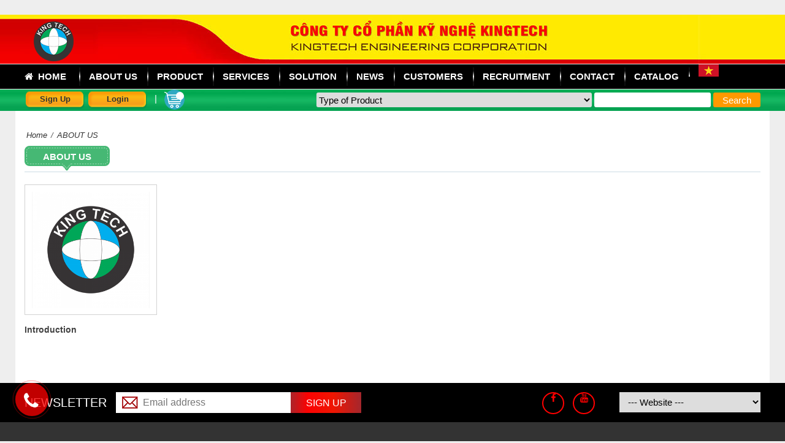

--- FILE ---
content_type: text/html; charset=UTF-8
request_url: https://tramsacacdc.com/eng/about-us.html
body_size: 9252
content:

﻿<!DOCTYPE html><html lang="vi" xml:lang="vi"><head><meta charset="utf-8"><title>ABOUT US</title><link rel="alternate" href="https://KINGTECH.vn" hreflang="vi-vn" /><meta name="viewport" content="width=device-width, initial-scale=1, maximum-scale=1" /><link rel="shortcut icon" href="https://tramsacacdc.com/favicon.ico" type="image/x-icon"/><link rel="icon" href="https://tramsacacdc.com/favicon.ico" type="image/x-icon"/><link rel="canonical" href="https://tramsacacdc.com" />
<!-- Design by Nguyen Khanh Hoan - Mobile: 097 8611186 - Email: hoannvk@gmail.com -->
<!-- for Google -->
<meta name="keywords" content="Thiết bị sửa chữa oto, thiết bị dạy nghề, máy công cụ, cầu nâng, cau nang, cau nang hai tru, cầu nâng 2 trụ, cầu nâng cắt kéo, cầu nâng cân chỉnh góc đặt bánh xe, cầu rửa xe, cầu nâng di động, kích cá sấu, kích thủy lực, kich ca sau, kich con doi, kích con đội, tủ dụng cụ, tủ đồ, tu dụng cu, tu do nghe, sung ban oc, súng bắn ốc, súng vặn ôc, súng bắn vít, súng bắn ốc tay ngang, khoan hơi, máy mài hơi, máy mài khí nén, máy mài dây, máy đánh bóng, cưa hơi, đục hơi, máy chà nhám, máy mài tròn, máy mài vuông, máy đánh bóng, máy mài tác động đơn, đục gỉ, clê, búa, đục, đầu khẩu, giắc nối nhanh, tay lực, tay vặn có bánh cóc, phòng sơn, phòng sơn sấy, phòng sơn nhanh, đèn sấy sơn, bóng đèn sấy sơn, đèn sấy hồng ngoại, máy hàn MIG, máy hàn TIG, máy cắt plasma, máy sạc ắc quy, máy hỗ trợ đề, máy kiểm tra ắc quy, kiểm tra máy đề và máy phát, máy nạp gas, máy thu hồi gas, bơm chân không, bộ đồng hồ nạp gas, rò gas, rò gas điện tử, bộ thử xì, hứng dầu thải, bơm dầu thải, hút dầu thải, bơm mỡ tay, bơm mỡ khí nén, máy thay dầu số, máy hút dầu phanh, máy thay nước làm mát, máy hút dầu động cơ, Bơm dầu tay, bơm dầu trung tâm, đồng hồ bơm dầu, bơm dầu số, cuộn dây dẫn dầu, cuộn dây dẫn nhớt, dụng cụ tháo lọc dầu, vam tháo lọc dầu, cảo tháo lọc dầu, cuộn dây hơi, cuộn dây điện, cuộn dây tự rút, súng xì hơi, giắc hơi, giắc nối nhanh, hệ thống khí nén, bơm lốp, máy nén khí,  máy sấy khí, lọc khí, bình tích khí, cân lực, clê lực, cân lực chỉ thị kim, cân lực điện tử, bệ thử phanh, đo trượt ngang, kiểm tra giảm sóc, kiểm tra đèn pha, kiểm tra khí xả động cơ, đo khí xả động cơ xăng, đo khí xả đông cơ Diesel, đo độ ồn, kiểm tra công suất động cơ, kiểm tra độ động cơ, thước cặp, panme, đồng hồ so, đồng hồ đo lỗ, thước kiểm phẳng, thước lá, thước dây, thước đo góc lái, thước đo camber, thước đo góc toe, thiết bị cân chỉnh góc lái,  cân chỉnh góc đặt bánh xe, máy cân bơm cao áp, máy kiểm tra vòi phun commonrail, máy kiểm tra kim phun, máy súc rửa kim phun, máy thông rửa buồng đột động cơ, máy ép thủy lực, máy ra vào lốp, máy cân bằng lốp, máy cân bằng động, máy ra vào vỏ, máy cân vỏ, máy phay lá zăng, máy nắn sửa lá răng, máy láng đĩa phanh, máy tiện đĩa phanh, trống phanh, bệ nắn khung ô tô, bộ nắn khung, bộ sửa chữa nhanh, bộ nắn khung thủy lực, bộ nắn khung khí nén, bộ chống đẩy 10 tấn, máy hàn tút tôn, máy gia nhiệt, máy hàn điểm, máy hàn bấm, máy hàn nhôm,  máy rút nhôm, máy hút bụi, máy hút bụi matít, Máy rửa chi tiết, máy rửa siêu âm, cuộn hút khí xả, xe EM, xe sửa chữa nhanh, xe chở lốp, giá treo dụng cụ, giá treo động cơ, vam ép lò so giảm xóc, vam hai chấu, vam bi, vam 3 chấu, vam giật, búa giật, búa tạ, kìm chết, kìm điện, kìm kẹp hàn, kìm chữ C, kìm nhọn, kìm phanh, kìm mỏ quạ, ê tô, eto, bàn map, bàn kiểm phẳng, khối v,mô hình cắt bổ động cơ, mô hình hộp số tự động, mô hình động cơ phun xăng điện tử, mô hình hệ thống điện, mô hình hệ thống điện thân xe, mô hình hệ thống phanh, mô hình hệ thống phanh ABS, động cơ nổ, mô hình tổng thành, mô hình hệ thống đánh lửa, mô hình hệ thống phun xăng, cẩu động cơ, kích nâng hạ hộp số, mễ kê xe, thanh chống gầm, chống cửa, bộ kẹp kéo, búa giật lớn, búa giật vừa, đe gò, bộ nậy, bộ chặn, bộ đục, bộ đột, Khung kéo nắn âm sàn, khung kéo nắn nổi, thước đo khung xe, Xe chở dụng cụ ba tầng, Giá để cản, Giá để cản, treo capô cho sửa chữa đồng sơn, Xe chở máy hàn rút tôn, Xe chở máy kiểm tra phân tích khí xả, Tủ rửa chi tiết bằng dầu,Xe để đồ tháo chi tiết có bánh xe, Tủ tiếp nhận, Xe nâng lốp xe tải tầm thấp, Xe hứng dầu cầu, Xe bảo dưỡng nhanh Hyundai, Khoang treo EM, Bàn nguội, Cabin vệ sinh lọc gió, tủ vệ sinh lọc gió, Xe dụng cụ sửa chữa, Cabine phun tấm thử màu, Giá đỡ nắp cabô, Giá cuộn giấy che sơn, Thiết bị sấy tấm sơn thử màu, Trụ kéo nắn cabin,  Giá đỡ cụm Piston thanh truyền, Thước đo độ dơ vô lăng lái, Xe chở bình khí oxy gas, Động cơ xăng dùng cho thực tập tháo lắp, Động cơ ô tô, Động cơ phun xăng điện tử đa điểm dùng tháo lắp, Động cơ phun xăng trực tiếp dùng tháo lắp, Động cơ xăng điện Hybrid, Động cơ diesel 4 xi lanh,4 kỳ bơm PE-dùng tháo rã, Động cơ diesel 4 xi lanh, 4 kỳ dùng bơm điện tử EDC tháo rã, Động cơ diesel 4 xi lanh, 4 kỳ Common Rail (CRDI) tháo rã, Mô hình thực hành Động cơ xăng sử dụng chế hòa khí, Mô hình thực hành Động cơ phun xăng điện tử đa điểm 1NZ, Mô hình thực hành Động cơ phun xăng trực tiếp, Mô hình thực hành Động cơ, Mô hình Động cơ phun xăng điện tử Toyota, Động cơ diesel 4 xi lanh,4 kỳ -dùng dơm PE, Mô hình thực hành Động cơ diesel 4 xi lanh,4 kỳ -dùng dơm VE, Mô hình Động cơ Diesel tổng thành Huyndai sử dung hệ thống nhiên liệu Common Rail, Mô hình cắt bổ động cơ xăng 4 kỳ, Mô hình hệ thống nhiên liệu động cơ Diesel sử dụng bơm cao áp PE, Mô hình hệ thống nhiên liệu động cơ Diesel sử dụng bơm cao áp VE, Mô hình cắt bổ động cơ diesel 4 kỳ, Máy mài xu páp, Thiết bị doa ổ đặt xu pap và ống dẫn hướng xupáp, Mô hình hệ thống phun xăng điên tử, Động cơ diesel dùng bơm cao áp điều khiển điện tử, Bàn thực hành tháo lắp, Êtô thép 8", Máy kéo nắn và kiểm tra tay biên, Máy rửa nước áp lực cao, máy rửa xe, máy phun bọt tuyết, Tủ dụng cụ tháo lắp, Bộ vam tháo ca trong ca ngoài, Bộ dụng cụ kiểm tra hệ thống phun xăng điện tử, Giá đỡ cụm piston thanh truyền chuyên dụng, Mô hình tổng thành xe ôtô con, Mô hình hệ thống lái trợ lực điện điều khiển điện tử, Hệ thống phanh thủy lực trợ lực chân không- phanh đĩa trước trống sau, Hệ thống phanh hơi - phanh trống, Mô hình hộp số tự động ngang dùng thực tập tháo lắp, Mô hình hệ thống phun xăng- đánh lửa điện tử, đánh lửa trực tiếp Bôbin đơn  loại liền khối, Mô hình hệ thống đánh bán dẫn không tiếp điểm, Hệ thống đánh lửa Manheto, Mô hình hệ thống đánh lửa trực tiếp Mobin đôi, Mô hình đào tạo hệ thống điện, điện tử ôtô, Mô hình hệ thống cung cấp nhiên liệu sử dụng bơm cao áp điều khiển điện tử Common Rail CDI, Mô hình hệ thống điều hòa ô tô, Mô hình hệ thống điều hòa điều khiển qua ECU, Cabin hàn, hệ thống hút khói hàn"/><meta name="description" content="Thiết bị sửa chữa oto, thiết bị dạy nghề, máy công cụ, cầu nâng, cau nang, cau nang hai tru, cầu nâng 2 trụ, cầu nâng cắt kéo, cầu nâng cân chỉnh góc đặt bánh xe, cầu rửa xe, cầu nâng di động, kích cá sấu, kích thủy lực, kich ca sau, kich con doi, kích con đội, tủ dụng cụ, tủ đồ, tu dụng cu, tu do nghe, sung ban oc, súng bắn ốc, súng vặn ôc, súng bắn vít, súng bắn ốc tay ngang, khoan hơi, máy mài hơi, máy mài khí nén, máy mài dây, máy đánh bóng, cưa hơi, đục hơi, máy chà nhám, máy mài tròn, máy mài vuông, máy đánh bóng, máy mài tác động đơn, đục gỉ, clê, búa, đục, đầu khẩu, giắc nối nhanh, tay lực, tay vặn có bánh cóc, phòng sơn, phòng sơn sấy, phòng sơn nhanh, đèn sấy sơn, bóng đèn sấy sơn, đèn sấy hồng ngoại, máy hàn MIG, máy hàn TIG, máy cắt plasma, máy sạc ắc quy, máy hỗ trợ đề, máy kiểm tra ắc quy, kiểm tra máy đề và máy phát, máy nạp gas, máy thu hồi gas, bơm chân không, bộ đồng hồ nạp gas, rò gas, rò gas điện tử, bộ thử xì, hứng dầu thải, bơm dầu thải, hút dầu thải, bơm mỡ tay, bơm mỡ khí nén, máy thay dầu số, máy hút dầu phanh, máy thay nước làm mát, máy hút dầu động cơ, Bơm dầu tay, bơm dầu trung tâm, đồng hồ bơm dầu, bơm dầu số, cuộn dây dẫn dầu, cuộn dây dẫn nhớt, dụng cụ tháo lọc dầu, vam tháo lọc dầu, cảo tháo lọc dầu, cuộn dây hơi, cuộn dây điện, cuộn dây tự rút, súng xì hơi, giắc hơi, giắc nối nhanh, hệ thống khí nén, bơm lốp, máy nén khí,  máy sấy khí, lọc khí, bình tích khí, cân lực, clê lực, cân lực chỉ thị kim, cân lực điện tử, bệ thử phanh, đo trượt ngang, kiểm tra giảm sóc, kiểm tra đèn pha, kiểm tra khí xả động cơ, đo khí xả động cơ xăng, đo khí xả đông cơ Diesel, đo độ ồn, kiểm tra công suất động cơ, kiểm tra độ động cơ, thước cặp, panme, đồng hồ so, đồng hồ đo lỗ, thước kiểm phẳng, thước lá, thước dây, thước đo góc lái, thước đo camber, thước đo góc toe, thiết bị cân chỉnh góc lái,  cân chỉnh góc đặt bánh xe, máy cân bơm cao áp, máy kiểm tra vòi phun commonrail, máy kiểm tra kim phun, máy súc rửa kim phun, máy thông rửa buồng đột động cơ, máy ép thủy lực, máy ra vào lốp, máy cân bằng lốp, máy cân bằng động, máy ra vào vỏ, máy cân vỏ, máy phay lá zăng, máy nắn sửa lá răng, máy láng đĩa phanh, máy tiện đĩa phanh, trống phanh, bệ nắn khung ô tô, bộ nắn khung, bộ sửa chữa nhanh, bộ nắn khung thủy lực, bộ nắn khung khí nén, bộ chống đẩy 10 tấn, máy hàn tút tôn, máy gia nhiệt, máy hàn điểm, máy hàn bấm, máy hàn nhôm,  máy rút nhôm, máy hút bụi, máy hút bụi matít, Máy rửa chi tiết, máy rửa siêu âm, cuộn hút khí xả, xe EM, xe sửa chữa nhanh, xe chở lốp, giá treo dụng cụ, giá treo động cơ, vam ép lò so giảm xóc, vam hai chấu, vam bi, vam 3 chấu, vam giật, búa giật, búa tạ, kìm chết, kìm điện, kìm kẹp hàn, kìm chữ C, kìm nhọn, kìm phanh, kìm mỏ quạ, ê tô, eto, bàn map, bàn kiểm phẳng, khối v,mô hình cắt bổ động cơ, mô hình hộp số tự động, mô hình động cơ phun xăng điện tử, mô hình hệ thống điện, mô hình hệ thống điện thân xe, mô hình hệ thống phanh, mô hình hệ thống phanh ABS, động cơ nổ, mô hình tổng thành, mô hình hệ thống đánh lửa, mô hình hệ thống phun xăng, cẩu động cơ, kích nâng hạ hộp số, mễ kê xe, thanh chống gầm, chống cửa, bộ kẹp kéo, búa giật lớn, búa giật vừa, đe gò, bộ nậy, bộ chặn, bộ đục, bộ đột, Khung kéo nắn âm sàn, khung kéo nắn nổi, thước đo khung xe, Xe chở dụng cụ ba tầng, Giá để cản, Giá để cản, treo capô cho sửa chữa đồng sơn, Xe chở máy hàn rút tôn, Xe chở máy kiểm tra phân tích khí xả, Tủ rửa chi tiết bằng dầu,Xe để đồ tháo chi tiết có bánh xe, Tủ tiếp nhận, Xe nâng lốp xe tải tầm thấp, Xe hứng dầu cầu, Xe bảo dưỡng nhanh Hyundai, Khoang treo EM, Bàn nguội, Cabin vệ sinh lọc gió, tủ vệ sinh lọc gió, Xe dụng cụ sửa chữa, Cabine phun tấm thử màu, Giá đỡ nắp cabô, Giá cuộn giấy che sơn, Thiết bị sấy tấm sơn thử màu, Trụ kéo nắn cabin,  Giá đỡ cụm Piston thanh truyền, Thước đo độ dơ vô lăng lái, Xe chở bình khí oxy gas, Động cơ xăng dùng cho thực tập tháo lắp, Động cơ ô tô, Động cơ phun xăng điện tử đa điểm dùng tháo lắp, Động cơ phun xăng trực tiếp dùng tháo lắp, Động cơ xăng điện Hybrid, Động cơ diesel 4 xi lanh,4 kỳ bơm PE-dùng tháo rã, Động cơ diesel 4 xi lanh, 4 kỳ dùng bơm điện tử EDC tháo rã, Động cơ diesel 4 xi lanh, 4 kỳ Common Rail (CRDI) tháo rã, Mô hình thực hành Động cơ xăng sử dụng chế hòa khí, Mô hình thực hành Động cơ phun xăng điện tử đa điểm 1NZ, Mô hình thực hành Động cơ phun xăng trực tiếp, Mô hình thực hành Động cơ, Mô hình Động cơ phun xăng điện tử Toyota, Động cơ diesel 4 xi lanh,4 kỳ -dùng dơm PE, Mô hình thực hành Động cơ diesel 4 xi lanh,4 kỳ -dùng dơm VE, Mô hình Động cơ Diesel tổng thành Huyndai sử dung hệ thống nhiên liệu Common Rail, Mô hình cắt bổ động cơ xăng 4 kỳ, Mô hình hệ thống nhiên liệu động cơ Diesel sử dụng bơm cao áp PE, Mô hình hệ thống nhiên liệu động cơ Diesel sử dụng bơm cao áp VE, Mô hình cắt bổ động cơ diesel 4 kỳ, Máy mài xu páp, Thiết bị doa ổ đặt xu pap và ống dẫn hướng xupáp, Mô hình hệ thống phun xăng điên tử, Động cơ diesel dùng bơm cao áp điều khiển điện tử, Bàn thực hành tháo lắp, Êtô thép 8", Máy kéo nắn và kiểm tra tay biên, Máy rửa nước áp lực cao, máy rửa xe, máy phun bọt tuyết, Tủ dụng cụ tháo lắp, Bộ vam tháo ca trong ca ngoài, Bộ dụng cụ kiểm tra hệ thống phun xăng điện tử, Giá đỡ cụm piston thanh truyền chuyên dụng, Mô hình tổng thành xe ôtô con, Mô hình hệ thống lái trợ lực điện điều khiển điện tử, Hệ thống phanh thủy lực trợ lực chân không- phanh đĩa trước trống sau, Hệ thống phanh hơi - phanh trống, Mô hình hộp số tự động ngang dùng thực tập tháo lắp, Mô hình hệ thống phun xăng- đánh lửa điện tử, đánh lửa trực tiếp Bôbin đơn  loại liền khối, Mô hình hệ thống đánh bán dẫn không tiếp điểm, Hệ thống đánh lửa Manheto, Mô hình hệ thống đánh lửa trực tiếp Mobin đôi, Mô hình đào tạo hệ thống điện, điện tử ôtô, Mô hình hệ thống cung cấp nhiên liệu sử dụng bơm cao áp điều khiển điện tử Common Rail CDI, Mô hình hệ thống điều hòa ô tô, Mô hình hệ thống điều hòa điều khiển qua ECU, Cabin hàn, hệ thống hút khói hàn"/><meta name="AUTHOR" content="KINGTECH"/><meta name="copyright" content="Copyright © 2019 by KINGTECH" /><meta name="abstract" content="KINGTECH.VN" /><meta name="robots" content="index,follow,all"/><meta name="distribution" content="Global" /><meta name="classification" content="Internet"/><meta name="doc-class" content="Completed"/>
<!-- for Facebook -->
<meta property="og:title" content="ABOUT US" /><meta property="og:description" content="" /><meta property="og:type" content="article"><meta property="og:image" content="" /><meta property="og:url" content="https://tramsacacdc.com" />
<!-- for Twitter --> 
<meta name="twitter:card" content="KINGTECH" /><meta name="twitter:site" content="https://tramsacacdc.com" /><meta name="twitter:creator" content="KINGTECH.vn" /><meta name="twitter:title" content="ABOUT US" /><meta name="twitter:description" content="" /><meta name="twitter:image" content="" />
<!-- for Square --> 
<meta name="application-name" content="KINGTECH"/><meta name="msapplication-TileColor" content="#c7c7c7"/><meta name="msapplication-square70x70logo" content="tiny.png"/><meta name="msapplication-square150x150logo" content="square.png"/><meta name="msapplication-wide310x150logo" content="wide.png"/><meta name="msapplication-square310x310logo" content="large.png"/>
<!-- for IOS --> 
<link rel="apple-touch-icon" href="touch-icon-iphone.png"><link rel="apple-touch-icon" sizes="76x76" href="touch-icon-ipad.png">
<link rel="apple-touch-icon" sizes="120x120" href="touch-icon-iphone-retina.png"><link rel="apple-touch-icon" sizes="152x152" href="touch-icon-ipad-retina.png"><meta name="geo.region" content="VN-HN" /><meta name="geo.placename" content="hanoi" /><meta name="geo.position" content="21.025982;105.797637" /><meta name="ICBM" content="21.025982, 105.797637" /><link href="https://tramsacacdc.com/css/style.css" rel="stylesheet" type="text/css"/><link rel="stylesheet" href="https://tramsacacdc.com/zoom/colorbox.css" /><link rel="stylesheet" href="https://tramsacacdc.com/css/swiper.min.css"><link href="https://tramsacacdc.com/css/animate.css" rel="stylesheet" type="text/css"/><link rel="stylesheet" href="https://tramsacacdc.com/vendor/bootstrap/bootstrap.min.css" /><link href="https://tramsacacdc.com/font-awesome/css/font-awesome.min.css" rel="stylesheet"><link id="effect" rel="stylesheet" type="text/css" media="all" href="https://tramsacacdc.com/webslidemenu/dropdown-effects/fade-down.css" /><link rel="stylesheet" type="text/css" media="all" href="https://tramsacacdc.com/webslidemenu/webslidemenu.css" /><script src="https://tramsacacdc.com/js/jquery-2.1.3.min.js" type="text/javascript"></script><script src="https://tramsacacdc.com/zoom/jquery.colorbox.js"></script><script>$(document).ready(function(){ $(".group1").colorbox({rel:'group1',transition:"none", width:"90%"}); $(".group2").colorbox({rel:'group2', transition:"fade"}); $(".group3").colorbox({rel:'group3', transition:"none", width:"auto"}); $(".group4").colorbox({rel:'group4', slideshow:true}); $(".ajax").colorbox(); $(".youtube").colorbox({iframe:true, innerWidth:580, innerHeight:350}); });</script><script> window.dataLayer = window.dataLayer || []; function gtag(){ dataLayer.push(arguments); } gtag('js', new Date()); gtag('config', 'UA-146789352-1');</script><style type="text/css"> .jssorb05 {position: absolute;} .jssorb05 div, .jssorb05 div:hover, .jssorb05 .av { position: absolute; width: 16px; height: 16px; background: url('../images/b05.png') no-repeat; overflow: hidden; cursor: pointer; } .jssorb05 div { background-position: -7px -7px; } .jssorb05 div:hover, .jssorb05 .av:hover { background-position: -37px -7px;} .jssorb05 .av { background-position: -67px -7px; }.jssorb05 .dn, .jssorb05 .dn:hover { background-position: -97px -7px;} #id_qrcode{position: absolute;right: 5px;bottom: 5px; border:solid 1px #d2d2d2; padding:3px; background:#fff;}</style><script type="text/javascript" src="https://tramsacacdc.com/vendor/bootstrap/bootstrap.min.js"></script><script type="text/javascript" src="https://tramsacacdc.com/webslidemenu/webslidemenu.js"></script>    
</head><body>
<!-- Mobile Header -->
  <div class="wsmobileheader clearfix">
    <a id="wsnavtoggle" class="wsanimated-arrow"><span></span></a>
    <a href="https://tramsacacdc.com"><span class="smllogo"><img src="https://tramsacacdc.com/images/logo.png" alt="KINGTECH" /></span></a>
  
  <div class="clear10"></div></div>
  <!-- Mobile Header -->
<!--main-->
	<div id="container">
    	<div id="main">
           	<div id="main_in">            
                <div id="box_header">
                <div id="box_header_in">
                <div id="header">
                	<div class="banner">                                     
                        <div class="logo">
                      	<a id="_brand3" href="https://tramsacacdc.com"><img src="https://tramsacacdc.com/upload/images/kingtech_2.png" alt="kingtech" title="kingtech" /></a>
                        <div class="hidden">h2ABOUT US</div>
                       </div>
                                               
     </div>
  </div>
</div></div>
<div class="clear"></div>
<div class="box_menu">
  <div class="wsmainfull clearfix">
    <div class="wsmainwp clearfix">     
      <!--Main Menu HTML Code-->
      <nav class="wsmenu clearfix">
        <ul class="wsmenu-list">
          <li aria-haspopup="true" class="rightmenu"><form class="topmenusearch" name="form_search" action="https://tramsacacdc.com/eng/" method="get"><input name="act" type="hidden" value="search" tabindex="1"><input placeholder="Search..."  name="txtkey"><button class="btnstyle"><i class="searchicon fa fa-search"></i></button></form></li>
         <li aria-haspopup="true"><a href="https://tramsacacdc.com/eng" class="active menuhomeicon text_white"><i class="fa fa-home"></i> &nbsp;Home</a></li>
         <li aria-haspopup="true"><a href="https://tramsacacdc.com/eng/about-us.html" class="text_white">About us</a></li>
           <li aria-haspopup="true"><a href="https://tramsacacdc.com/eng/san-pham.html" class="text_white">Product</a><ul class="sub-menu">
                        <li aria-haspopup="true"><a href="https://tramsacacdc.com/eng/ac-ev-charging-station">AC EV CHARGING STATION </a>   
                                             	
                                 
                        </li>
                        <li aria-haspopup="true"><a href="https://tramsacacdc.com/eng/dc-fast-ev-charging-station">DC FAST EV CHARGING STATION </a>   
                                             	
                                 
                        </li>
                        <li aria-haspopup="true"><a href="https://tramsacacdc.com/eng/portable-ev-charging-station">PORTABLE EV CHARGING STATION </a>   
                                             	
                                 
                        </li>
                        <li aria-haspopup="true"><a href="https://tramsacacdc.com/eng/"> </a>   
                                             	
                                 
                        </li>
                        <li aria-haspopup="true"><a href="https://tramsacacdc.com/eng/equipment-for-testing-electric-and-hybrid-cars">EQUIPMENT FOR TESTING ELECTRIC AND HYBRID CARS </a>   
                                             	
                                 
                        </li>
                        <li aria-haspopup="true"><a href="https://tramsacacdc.com/eng/electric-car-repair-tools">ELECTRIC CAR REPAIR TOOLS </a>   
                                             	
                                 
                        </li>
                        <li aria-haspopup="true"><a href="https://tramsacacdc.com/eng/electric-car-charging-management-software">ELECTRIC CAR CHARGING MANAGEMENT SOFTWARE </a>   
                                             	
                                 
                        </li>
                        <li aria-haspopup="true"><a href="https://tramsacacdc.com/eng/electric-car-charger-accessories">ELECTRIC CAR CHARGER ACCESSORIES </a>   
                                             	
                                 
                        </li>
                        </ul></li>
                    <li aria-haspopup="true"><a href="https://tramsacacdc.com/eng/services.html" class="text_white">Services</a></li>
                    <li aria-haspopup="true"><a href="https://tramsacacdc.com/eng/solution.html" class="text_white">Solution</a></li>
           <li aria-haspopup="true"><a href="https://tramsacacdc.com/eng/news.html" class="text_white">News</a></li>
           <li aria-haspopup="true"><a href="https://tramsacacdc.com/eng/customers.html" class="text_white">Customers</a></li>
           <li aria-haspopup="true"><a href="https://tramsacacdc.com/eng/recruitment.html" class="text_white">Recruitment</a></li>
           <li aria-haspopup="true"><a href="https://tramsacacdc.com/eng/lien-he.html" class="text_white">Contact</a></li>           
         <li aria-haspopup="true"><a href="https://tramsacacdc.com/eng/download.html" class="text_white">Catalog</a></li>            
         <li aria-haspopup="true"><a href="http://tramsacacdc.com/gioi-thieu.html"><img src="https://tramsacacdc.com/images/vn.png" alt="Vietnamese"/></a></li>   
        </ul>
      </nav>
      <!--Menu HTML Code-->
    </div>
  </div>
</div>
<div class="clear tim-kiem">
<div class="box_dk_tk">
<div class="pull-left">
        <a class='btn-dang-ky' href='https://tramsacacdc.com/eng/dang-ky.html'>Sign Up</a>
                <a class='btn-dang-nhap' href='https://tramsacacdc.com/eng/dang-nhap.html'>Login</a>
&nbsp; <span class="text_white">|</span> &nbsp; <a href="https://tramsacacdc.com/eng/cart/add" title="Cart"><img src="https://tramsacacdc.com/images/ico-cart.png" /></a>           
</div>
<div class="pull-right">
<form id="form3" name="form3" method="get" action="/eng/"><input name="act" type="hidden" value="search" tabindex="1">
<select name="id_muccha">
<option value="" >Type of Product</option>
<option value="80" style="font-weight:bold;">+ AC EV CHARGING STATION</option>
<option value="81" style="font-weight:bold;">+ DC FAST EV CHARGING STATION</option>
<option value="82" style="font-weight:bold;">+ PORTABLE EV CHARGING STATION</option>
<option value="83" style="font-weight:bold;">+ </option>
<option value="84" style="font-weight:bold;">+ EQUIPMENT FOR TESTING ELECTRIC AND HYBRID CARS</option>
<option value="85" style="font-weight:bold;">+ ELECTRIC CAR REPAIR TOOLS</option>
<option value="86" style="font-weight:bold;">+ ELECTRIC CAR CHARGING MANAGEMENT SOFTWARE</option>
<option value="87" style="font-weight:bold;">+ ELECTRIC CAR CHARGER ACCESSORIES</option>
</select>
<input name="txtkey" type="text"/>
<input type="submit" class="tim_kiem" value="Search" />
</form>
</div>
</div>
</div>
<div class="clear"></div>
<div id="home"><!--home--><div class="home_in">
<div class="title_pro_hot">
 <ul>
     	<li><a href="https://tramsacacdc.com/eng"><span>Home</span></a></li>
        <li><span>/</span></li>
        <li><a title="ABOUT US" href=""><span>ABOUT US</span></a></li>
     </ul>
</div> 
  <div class="head">
                    <div class="head-box-w">
                        <div class="head-tit-left">
                            <div class="head-tit-right">
                                <div class="head-tit-center">
                                    <h1 class="title">ABOUT US</h1>
                                    <div class="head-tit-down"></div>
                                </div>
                            </div>
                        </div>
                        
                    </div>
  </div>
 
<div class="box_news_s">
<div class="sanpham" style="height:auto"><div class="images_sanpham"><div class="images_sanpham_in"><a href="https://tramsacacdc.com/eng/tin-tuc/about-us/introduction-40.147.html"><figure><img src="https://tramsacacdc.com/upload/images/kt_gioi-thieu-chung.png" alt="gioi-thieu-chung" title="Introduction" /></figure></a></div></div>
<h3><a href="https://tramsacacdc.com/eng/tin-tuc/about-us/introduction-40.147.html">Introduction</a></h3>
<!--<p class="xt_camnang"><a href="https://tramsacacdc.com/eng/tin-tuc/about-us/introduction-40.147.html">Xem chi tiết</a></p>-->
</div>
</div><div class="clear20"></div>
<div class="phantrang_sp">
                                                                    <ul>
                                                                    </ul>
                                                               </div>
</div></div></div><div class="clear"></div> 
<script src="https://tramsacacdc.com/js/swiper.min.js"></script>
<script>   
  var swiper = new Swiper('.swiper-container', {
        pagination: '.swiper-pagination',
        slidesPerView: 3,
        paginationClickable: true,
        spaceBetween: 0,
		autoplay: false,
		speed: 3500,
		nextButton: '.swiper-button-next',
        prevButton: '.swiper-button-prev',
        breakpoints: {
            1024: {
                slidesPerView: 3,
                spaceBetween: 0
            },
            768: {
                slidesPerView: 3,
                spaceBetween: 0
            },
            640: {
                slidesPerView: 3,
                spaceBetween: 0
            },
            320: {
                slidesPerView: 3,
                spaceBetween: 0  
            }
        }
    });
    </script>
<!--footer--><div class="clear"></div><!--footer-->
<div class="box_footer_bottom">
<div class="footer_bottom_sub">
    <div class="letter_x">NEWSLETTER</div>
    <div class="letter_news"><form action="https://tramsacacdc.com/eng/#dang-ky" method="post" name="frmnewsletter" id="frmnewsletter"><input type="hidden" name="gone" value="1" /><input type="email" id="txtemail" name="txtemail" value="" placeholder=" Email address" class="email_f" required /><input type="submit" value="SIGN UP" class="dangky_f" /></form></div>
    <div class="weblink_x"><select class="lienket_w" onchange="window.open(this.options[this.selectedIndex].value,'_blank'); sites.options[0].selected=true"><option value="https://tramsacacdc.com">--- Website ---</option>
     <option value="http://kingtech.vn">-- Kingtech --</option>
    </select></div>
    <div class="fr">
    <div class="social"><div class="social-content">
    <a href="https://www.facebook.com/Kingtechvietnam/" rel="nofollow" title="Facebook" target="_blank"><i class="fa fa-facebook"></i></a>
    <a href="https://www.youtube.com/channel/UCwPq277wDMukDhatuX0zsag" rel="nofollow" title="Youtube" target="_blank"><i class="fa fa-youtube"></i></a>
    </div></div>
    </div>
</div>  
</div>  
<div id="footer">
<div class="box_home_bottom" id="dang-ky">                	
<div class="box_home_bottom_ss"> 
     <div class="maps_footer">
           <div class="title_footer">
                <h4 class="title_service">KINGTECH ENGINEERING CORPORATION</h4>
           </div>
             <div class="clear"></div>
             <div class="dia_chi_f"><p>
	<strong><u>Head office:</u></strong> No. 2/13, Hau Ai Hamlet, Van Canh Village, Hoai Duc District, Hanoi, Vietnam<br />
	Mobile:&nbsp;<em>+<strong>84 944 755 799</strong></em>&nbsp;&nbsp; &nbsp; &nbsp; &nbsp; &nbsp; &nbsp; &nbsp; &nbsp; &nbsp;&nbsp;&nbsp;<br />
	<strong><u>Transaction office:</u></strong>&nbsp;No263- 423 street, Trung Binh Population groups,<br />
	Duong Noi ward, Ha Dong district, Hanoi, Vietnam&nbsp;<br />
	Tel: +84 4 3745 0122&nbsp; &nbsp; EXT:108 ; Fax:+84 4 3745 0124&nbsp; &nbsp;&nbsp;&nbsp;<br />
	E-Mail:&nbsp;<a href="mailto:vuilt@kingtech.vn" target="_blank">info@kingtech.vn</a>&nbsp;; Skype: vuiltvn;&nbsp;&nbsp; Website:<a href="http://kingtech.vn/" target="_blank">kingtech.vn</a></p>
<div attribution="setup_tool" class="fb-customerchat" logged_in_greeting="Hi! How can we help you?" logged_out_greeting="Hi! How can we help you?" page_id="192452958197283">
	&nbsp;</div></div>     
     </div>
    <div class="maps_footer ttw">
           <div class="title_footer">
                <h4 class="title_service">Youtube</h4>
           </div>
            <iframe allow="accelerometer; autoplay; encrypted-media; gyroscope; picture-in-picture" allowfullscreen="" frameborder="0" height="180" src="https://www.youtube.com/embed/HuQoPcXhR6A" width="100%"></iframe>
             <div class="clear"></div>
                 
     </div>
     <div class="maps_footer ttw">
           <div class="title_footer">
                <h4 class="title_service">Facebook</h4>
           </div>
           <iframe allow="encrypted-media" allowtransparency="true" frameborder="0" height="180" scrolling="no" src="https://www.facebook.com/plugins/page.php?href=https%3A%2F%2Fwww.facebook.com%2Fkingtechvietnam%2F&amp;tabs&amp;width=340&amp;height=196&amp;small_header=false&amp;adapt_container_width=true&amp;hide_cover=false&amp;show_facepile=true&amp;appId=268036640743109" style="border:none;overflow:hidden" width="100%"></iframe>
             <div class="clear"></div>
                 
     </div>
     <div class="reg_bt">
           <div class="title_footer">
                <h4 class="title_service">Google map</h4>
           </div>
            <iframe src="https://www.google.com/maps/embed?pb=!1m18!1m12!1m3!1d3724.9978728291785!2d105.73246501488283!3d20.992722386017853!2m3!1f0!2f0!3f0!3m2!1i1024!2i768!4f13.1!3m3!1m2!1s0x313453a07b8ca307%3A0xdd7f74c1414e5b72!2sKINGTECH+ENGINEERING+CORPORATION!5e0!3m2!1svi!2s!4v1555992976936!5m2!1svi!2s" width="100%" height="180" frameborder="0" style="border:0" allowfullscreen></iframe>
            <div class="clear"></div>
      </div>
<script type="text/javascript"> window.setTimeout(function() {
    $(".alert").fadeTo(1800, 0).slideUp(1800, function(){
        $(this).remove(); 
    });
}, 3000); </script>
           </div>   
                </div>
                 </div>
                <div class="box_footer_bottom">
                	<div class="footer_bottom_sub">
                      <div class="footer_bottom">
                       <p>© Copyright 2020 by KINGTECH ENGINEERING CORPORATION. All rights reserved.</p>
                       <ul><li>Online: <strong>5</strong> - Visited: <strong>7404435</strong></li></ul>
                      </div>
                    </div>  
                </div>  
                <div class="clear"></div>
            </div>            
        </div>
<!--end main-->    
</div>
<style>
.acc_log{ background-color:#F90; color:#fff;}
.footer-icons {
    margin-top: 10px;
}
.footer-icons  ul {
    list-style: outside none none;
    margin: 0;
    padding: 0;
}.footer-icons ul li {
    display: inline-block; float:left;
}.footer-icons ul li a {
    border: 1px solid #fff;
    color: #fff;
    display: block;
    font-size: 16px;
    height: 40px;
    line-height: 38px;
    margin-right: 5px;
    text-align: center;
    width: 40px;
    border-radius: 50%;
} .footer-icons ul li a:hover {
    border: 1px solid #fff000; color:#FC0}
.footer-icons ul li a i.fa{ position:relative !important; font-size:18px; top:2px; left:0;}
	.suntory-alo-phone {
	background-color: transparent;
	cursor: pointer;
	height: 120px;
	position: fixed;left: 0;top: auto;bottom: 0px;
	transition: visibility 0.5s ease 0s;
	width: 120px;
	z-index: 200000 !important;
}
.suntory-alo-phone span{
position: absolute;
    background: #ff0000;
    padding: 5px 15px;
    width: 120px;
    border-radius: 25px;
    color: #fff000;
    font-weight: bold;
    z-index: -1;
    font-size: 18px;
    opacity: 0.78;
    left: 70%;
    top: 30%;}
.suntory-alo-ph-circle {
	animation: 1.2s ease-in-out 0s normal none infinite running suntory-alo-circle-anim;
	background-color: transparent;
	border: 2px solid rgba(30, 30, 30, 0.4);
	border-radius: 100%;
	height: 100px;
	left: 0px;
	opacity: 0.1;
	position: absolute;
	top: 0px;
	transform-origin: 50% 50% 0;
	transition: all 0.5s ease 0s;
	width: 100px;
}
.suntory-alo-ph-circle-fill {
	animation: 2.3s ease-in-out 0s normal none infinite running suntory-alo-circle-fill-anim;
	border: 2px solid transparent;
	border-radius: 100%;
	height: 70px;
	left: 15px;
	position: absolute;
	top: 15px;
	transform-origin: 50% 50% 0;
	transition: all 0.5s ease 0s;
	width: 70px;
}
.suntory-alo-ph-img-circle {
	/* animation: 1s ease-in-out 0s normal none infinite running suntory-alo-circle-img-anim; */
	border: 2px solid transparent;
	border-radius: 100%;
	height: 50px;
	left: 25px;
	opacity: 0.7;
	position: absolute;
	top: 25px;
	transform-origin: 50% 50% 0;
	width: 50px;
}
.suntory-alo-phone.suntory-alo-hover, .suntory-alo-phone:hover {
	opacity: 1;
}
.suntory-alo-phone.suntory-alo-active .suntory-alo-ph-circle {
	animation: 1.1s ease-in-out 0s normal none infinite running suntory-alo-circle-anim !important;
}
.suntory-alo-phone.suntory-alo-static .suntory-alo-ph-circle {
	animation: 2.2s ease-in-out 0s normal none infinite running suntory-alo-circle-anim !important;
}
.suntory-alo-phone.suntory-alo-hover .suntory-alo-ph-circle, .suntory-alo-phone:hover .suntory-alo-ph-circle {
	border-color: #ff0000;
	opacity: 0.5;
}
.suntory-alo-phone.suntory-alo-green.suntory-alo-hover .suntory-alo-ph-circle, .suntory-alo-phone.suntory-alo-green:hover .suntory-alo-ph-circle {
	border-color:#ff0000;
	opacity: 1;
}
.suntory-alo-phone.suntory-alo-green .suntory-alo-ph-circle {
	border-color: #ff0000;
	opacity: 1;
}
.suntory-alo-phone.suntory-alo-hover .suntory-alo-ph-circle-fill, .suntory-alo-phone:hover .suntory-alo-ph-circle-fill {
	background-color: rgba(0, 175, 242, 0.9);
}
.suntory-alo-phone.suntory-alo-green.suntory-alo-hover .suntory-alo-ph-circle-fill, .suntory-alo-phone.suntory-alo-green:hover .suntory-alo-ph-circle-fill {
	background-color: #ff0000;
}
.suntory-alo-phone.suntory-alo-green .suntory-alo-ph-circle-fill {
	background-color:#ff0000;
}

.suntory-alo-phone.suntory-alo-hover .suntory-alo-ph-img-circle, .suntory-alo-phone:hover .suntory-alo-ph-img-circle {
	background-color:#ff0000;
}
.suntory-alo-phone.suntory-alo-green.suntory-alo-hover .suntory-alo-ph-img-circle, .suntory-alo-phone.suntory-alo-green:hover .suntory-alo-ph-img-circle {
	background-color: #ff0000;
}
.suntory-alo-phone.suntory-alo-green .suntory-alo-ph-img-circle {
	background-color: #ff0000;
}
@keyframes suntory-alo-circle-anim {
	0% {
		opacity: 0.1;
		transform: rotate(0deg) scale(0.5) skew(1deg);
	}
	30% {
		opacity: 0.5;
		transform: rotate(0deg) scale(0.7) skew(1deg);
	}
	100% {
		opacity: 0.6;
		transform: rotate(0deg) scale(1) skew(1deg);
	}
}

@keyframes suntory-alo-circle-img-anim {
	0% {
		transform: rotate(0deg) scale(1) skew(1deg);
	}
	10% {
		transform: rotate(-25deg) scale(1) skew(1deg);
	}
	20% {
		transform: rotate(25deg) scale(1) skew(1deg);
	}
	30% {
		transform: rotate(-25deg) scale(1) skew(1deg);
	}
	40% {
		transform: rotate(25deg) scale(1) skew(1deg);
	}
	50% {
		transform: rotate(0deg) scale(1) skew(1deg);
	}
	100% {
		transform: rotate(0deg) scale(1) skew(1deg);
	}
}
@keyframes suntory-alo-circle-fill-anim {
	0% {
		opacity: 0.2;
		transform: rotate(0deg) scale(0.7) skew(1deg);
	}
	50% {
		opacity: 0.2;
		transform: rotate(0deg) scale(1) skew(1deg);
	}
	100% {
		opacity: 0.2;
		transform: rotate(0deg) scale(0.7) skew(1deg);
	}
}
.suntory-alo-ph-img-circle i {
	animation: 1s ease-in-out 0s normal none infinite running suntory-alo-circle-img-anim;
	font-size: 30px;
	line-height: 50px;
	padding-left: 10px;
	color: #fff;
}
.suntory-alo-ph-img-circle svg {
	animation: 1s ease-in-out 0s normal none infinite running suntory-alo-circle-img-anim;
	font-size: 30px;
	line-height: 50px;
	padding-left: 10px;
	color: #fff;
	height: 45px;
}
/*=================== End phone ring ===============*/
@keyframes suntory-alo-ring-ring {
	0% {
		transform: rotate(0deg) scale(1) skew(1deg);
	}
	10% {
		transform: rotate(-25deg) scale(1) skew(1deg);
	}
	20% {
		transform: rotate(25deg) scale(1) skew(1deg);
	}
	30% {
		transform: rotate(-25deg) scale(1) skew(1deg);
	}
	40% {
		transform: rotate(25deg) scale(1) skew(1deg);
	}
	50% {
		transform: rotate(0deg) scale(1) skew(1deg);
	}
	100% {
		transform: rotate(0deg) scale(1) skew(1deg);
	}	
}
@media(max-width: 768px){
	.suntory-alo-phone{
		display: block;
		left: 0px !important;
	bottom: 10px !important;
	}
}
</style>

<a href="tel:0944755799" class="suntory-alo-phone suntory-alo-green" id="suntory-alo-phoneIcon">
		<div class="suntory-alo-ph-circle"></div>
		<div class="suntory-alo-ph-circle-fill"></div>
		<div class="suntory-alo-ph-img-circle"></div><i class="fa fa-phone" style="font-size: 30px;position: absolute;left: 39px;top:39px;color: #fff;"></i></a><div id="back-to-top" class="show"><a href="#" title="Back to top"><strong>↑</strong></a></div>
<script type="text/javascript">
        $(window).scroll(function () {
            if ($(window).scrollTop() >= 200) {               
					$('.box_menu').addClass('get-fix2 fadeInDown animate start');
            } else {             
				$('.box_menu').removeClass('get-fix2');
            }
        });
		</script>
        <div id="fb-root"></div>
<script>(function(d, s, id) {
  var js, fjs = d.getElementsByTagName(s)[0];
  if (d.getElementById(id)) return;
  js = d.createElement(s); js.id = id;
 // js.src = 'https://connect.facebook.net/vi_VN/sdk/xfbml.customerchat.js';
    js.src = 'https://connect.facebook.net/vi_VN/sdk/xfbml.customerchat.js#xfbml=1&version=v2.12&autoLogAppEvents=1';
  fjs.parentNode.insertBefore(js, fjs);
}(document, 'script', 'facebook-jssdk'));</script>

<!-- Your customer chat code -->
<!-- Your customer chat code -->
<script type="text/javascript" src="https://tramsacacdc.com/js/animate.js"></script> 
</body>
</html>


--- FILE ---
content_type: text/css
request_url: https://tramsacacdc.com/css/style.css
body_size: 32785
content:
@charset "utf-8";blockquote, body, dd, div, dl, dt, fieldset, font, form, h1, h2, h3, h4, h5, h6, input, li, ol, p, pre, span, strong, textarea, ul{margin:0;padding:0;}
h1, h2, h3, h4, h5, h6, p{color:#666;font-weight:400;}
#container, #main, #main_in{width:100%;}
ul.menu li a.mt_it, ul.menu li a.select{text-transform:uppercase;display:block;}
a, a:hover, ul.menu a{text-decoration:none;}
.w_menu{float:left !important;width:663px !important;}
.day, body, h1, h2, h3, h4, h5, h6, p{font-weight:400;}
.slideshow, div#mainNav ul, li, ul, ul.menu, ul.menu ul, ul.tabs{list-style:none;}
.gallery, .video_clips{box-shadow:0 0 3px #ccc;}
.clear, .clear10, .icon_v{clear:both;}
body{font-family:arial, Helvetica, sans-serif;font-size:15px;font-style:normal;line-height:24px;color:#545454;text-align:center;margin:0; background-color:#eeeeee}
table{border-collapse:collapse;border-spacing:0;}
table, td, th{font-size:100%;}
.title_service{color:#fff !important;text-align:left;line-height:30px;font-style:normal;font-size:18px;font-weight:700; text-transform:uppercase;} h1{font-size:18px;}
h2{font-size:19px;}
h3{font-size:15px;}
h4, p{font-size:15px;}
h5{font-size:15px;}
.day, h6, ul.menu li a.mt_it, ul.menu ul li{font-size:15px;}
a{color:#333;}
a:hover{color:#000; }
img{border:0;}
.top{margin-top:10px;}
.bottom{margin-bottom:10px;}
.left{float:left;}
.right{float:right;}
.alignl{text-align:left;}
.alignr{text-align:right;}
.alignj{text-align:justify;}
.imgleft{float:left;}
.imgright{float:right;}
.blue{color:#004c87;}
.red{color:#ce1b22;}
.congnghe{color:#012c87;}
.sao{color:#FF0000}
.day{text-align:left;line-height:15px;padding-bottom:5px;color:#838383;font-style:italic;}
.bor_c{ line-height:32px; width:100%; border-bottom: dashed 1px #d2d2d2; text-align:right;}
/* The container */
.container_s {
  display: block;
  position: relative;
  padding-left: 35px;
  cursor: pointer;
  font-size: 15px;
  -webkit-user-select: none;
  -moz-user-select: none;
  -ms-user-select: none;
  user-select: none; text-align:left;
}
.an_bx{ display:none;}
/* Hide the browser's default checkbox */
.container_s input {
  position: absolute;
  opacity: 0;
  cursor: pointer;
  height: 0;
  width: 0;
}
/* Create a custom checkbox */
.checkmark {
  position: absolute;
  top: 0;
  left: 0;
  height: 25px;
  width: 25px;
  background-color: #eee; border:solid 1px #ccc;
}
/* On mouse-over, add a grey background color */
.container_s:hover input ~ .checkmark {
  background-color: #ccc;
}
/* When the checkbox is checked, add a blue background */
.container_s input:checked ~ .checkmark {
  background-color: #029650;
}
/* Create the checkmark/indicator (hidden when not checked) */
.checkmark:after {
  content: "";
  position: absolute;
  display: none;
}
/* Show the checkmark when checked */
.container_s input:checked ~ .checkmark:after {
  display: block;
}
/* Style the checkmark/indicator */
.container_s .checkmark:after {
  left: 9px;
  top: 5px;
  width: 5px;
  height: 10px;
  border: solid white;
  border-width: 0 3px 3px 0;
  -webkit-transform: rotate(45deg);
  -ms-transform: rotate(45deg);
  transform: rotate(45deg);
}
.chu_noidung img { max-width:100% !important; height:auto !important; }
.chu_noidung table{width:100% !important;}
.chu_noidung iframe{width:100% !important; height:450px}
.chilk{ text-align:left; font-size:16px; font-weight:bold; color:#393}
ul.menu li, ul.menu li a.mt_it:focus{color:#fff;}
#container{margin:0 auto;}
#main{float:left;}
#main_in{float:left;}
.navigation{width:1200px;background:#000;line-height:43px;height:40px; margin:auto; position:relative;}
.menu h2 a{color:#FFF;}
.menu h2 a:hover{color:#FFF000;}
.box_vd_home { width:103%; position:relative;}
.video_f { float:left; box-sizing: border-box; width:30.3333%; margin-right:3%; margin-bottom:3%;} 
.dang_ky_tv #acc {
    color: #111;
    float: left;
    margin-top: 9px;
    line-height: 25px;
    height: 24px;
    background-color: #b8d54b;
    padding-left: 15px;
    padding-right: 15px;
    border-radius: 20px; font-size:14px;
}
#line_header{width:100%;float:left;background:#690004;height:3px;}
.box_line_header{width:998px;margin:0 auto;}
.line_header_left{width:70%;float:left;}
.line_header_left img{float:left;margin-right:0;margin-left:20px;}
.line_header_right{width:20%;float:right;}
.line_header_right ul{margin:0;padding:0;}
.line_header_right li{float:right;font-style:normal;font-weight:400;font-size:12px;line-height:40px;color:#fff;text-align:right;padding-left:10px;}
#header, .banner, .logo{float:left;}
.nav_regester li, .topbar li{font-weight:700;font-size:12px;}
.star, .topbar li{line-height:28px;}
.line_header_right li a{color:#fff;}
.line_header_right li a:hover{color:#fff;text-decoration:underline;}
#box_header{width:100%;float:left; background:url(../images/bg_banner.jpg); max-height:80px; min-height:80px;background-position: center; margin-bottom:1px;}
#header, .banner{width:1200px;}
#box_header_in{width:1200px;margin:0 auto;}
.banner{margin-bottom:0;position:relative;}
.giohang_mn{float:left;margin-left:12px; margin-top:15px;}
#ico_cart{background:url(../images/ico-cart.png);height:33px;width:38px;background-repeat:no-repeat;float:left;display:block;text-align:right;margin-top:4px;line-height:20px;}
#ico_cart span{position:relative;margin-right:9px;color:#30a8c1;font-size:11px;}
.logo{margin-top:3px;margin-bottom:5px; margin-left:15px; width:13%}
.logo img{margin-left:0;width:65px; float:left; margin-top:8px;}
.banner_right{width:85%;float:right;margin-top:35px;}
.banner_right p{margin-top:20px;margin-left:15px;margin-bottom:10px;float:left; width:100%;}
.giaohang{width:194px;height:54px;background-image:url(../images/giao-hang-mien-phi.gif);}
.banner_right p span{line-height:20px;padding-left:44px;font-size:15px;color:#f63a00;font-weight:700}
.hidden{text-indent:-999em; line-height:2px;}
.logo h1{text-indent:-999em;}
.bg_booksp a{ text-decoration:none !important}
.thanhtoan{width:245px;height:54px;background-image:url(../images/thanh-toan-khi-nhan-hang.gif);}
.doitra{width:244px;height:54px;background-image:url(../images/doi-tra-trong-7-ngay.gif);}
.hotline_top{height:60px;background-image:url(../images/ico_hotline.png);float: right;text-align:left; background-repeat:no-repeat}
.hotline_top span{font-size:22px;color:#333;padding-left:58px !important;position:relative;top:15px;font-weight:bold;line-height:normal !important; display:block;}
.text_h { font-size:15px !important; font-weight:normal !important; color:#333;letter-spacing: 1px;}
.hotline_top span a{color:#e83038;letter-spacing: 1px;}
.hotline_top span a:hover{color:#ff4800;}
.box_mn_top{line-height:32px;background-color:#ececec;border-radius:0 0 5px 5px;padding-left:15px;padding-right:15px;width:685px;float:right;margin-right:80px;}
.box_mn_top span{font-size:11px;color:#5b5b5b;padding-left:12px;padding-right:12px;}
.banner_right_2{width:300px;float:left;}
.banner_right_1{width:850px;float:right;margin-top:9px;}
.search{width:240px;float:left;}
.hotline{width:100%;float:left;margin-bottom:10px;}
.hotline img{width:240px;}
.form_search{float:left;margin-left:10px;width:430px;text-align:left; margin-top:15px;}
.txt_search{width:187px;height:25px;background:#f7dadb;border:#690004 solid 1px;border-radius:4px;font-size:12px;padding:0 5px;float:left;margin:3px 0 0;color:#690004;}
.key_tk{width:420px;height:33px;border: solid 2px #c7d8d0;border-radius:80px;float:left;}
.key_tk input{width:80%;height:33px;border:none;border-radius:85px;padding-left:15px; font-family:arial; font-size:15px;}
.tk_muc{height:24px;width:82px;border:none;background-color:#FFC;}
.buttom_go{ position:absolute; right:25px;margin-top:6px !important;border:0;background:none 0;}
.boder_r{border-right:solid #666 1px !important;}
.trang{ color:#FFF;}
.dang_ky_tv{float:left; position: relative; right:0;}
.dang_ky_tv p{margin-left:25px;color:#fff;float:left;margin-top:8px;line-height:25px;height:24px;background-color:#b8d54b;padding-left:15px;padding-right:15px;border-radius:20px;}
.dang_ky_tv p a{color:#111}
.dang_ky_tv p:hover{background-color:#ffab4e;}
.phannan{float:right;line-height:43px;padding-right:20px;font-style:italic;color:#fff;}
.phannan a{font-size:14px;font-weight:bold;color:#FF0}
.search_cart{width:100%;float:right;}
.cart, .star, .topbar, .topbar img, .topbar li{float:left;}
.topbar{width:250px;}
.topbar ul{margin:0;padding:0;}
.topbar li{font-style:normal;padding-right:5px;}
.topbar li a{color:#fff;padding:0 5px;}
.topbar li a:hover{color:#004f9c;text-decoration:underline;}
.mobile{width:220px;height:18px;margin-top:3px;}
.star{width:15px;height:12px;margin:7px 0 0;padding-right:5px;}
.nav_regester li, .title_regester p{line-height:22px;text-align:right;font-style:normal;}
.cart{width:100%;margin-right:0;}
.boutique-title{ text-transform:uppercase; font-size:14px; color:#099;}
p.boutique-phone{background:url("../images/icon-phone-support.png") no-repeat scroll 0 3px rgba(0, 0, 0, 0);height:40px;padding-left:40px;width:160px;margin-bottom:10px;line-height:21px;float:left;margin-top:0px; font-size:14px;}
p.boutique-phone span{clear:both;color:#666}
p.boutique-phone span a{color:#e83038; font-size:16px;}
.boutique-addr{ font-size:14px;}
.w_420{width:600px !important}
.tel_sp{font-weight:bold;font-size:18px}
.regester{width:100%;float:right;padding-top:10px;padding-bottom:8px;margin-right:10px;}
.nav_regester{width:100%;float:right;margin-bottom:5px;}
.nav_regester ul{margin:0;padding:0;}
.nav_regester li{float:left;color:#ffd733;padding-left:6px;}
.nav_regester li a{color:#ffd733;}
.nav_regester li a:hover{color:#ffd733;text-decoration:underline;}
.nav_regester img{float:right;margin-right:10px;}
.title_regester{width:100%;float:left;}
.title_regester p{font-weight:400;font-size:14px;color:#023f78;}
.icon_giohang{width:26px;height:26px;float:right;margin-left:5px;}
a.link_cart, a.link_cart:hover{color:#fff;}
a.hover_gioithieu{color:red;}
a.hover_gioithieu:hover{color:#690004;}
.h_navigation{width:100%;float:left;}
.left_navigation{height:63px;position:relative;width:24px;float:left;}
.left_navigation img{position:absolute;left:-24px;top:-53px;}
.right_navigation{height:63px;position:relative;width:24px;float:right;}
.box_menu, .nav{width:100%;float:left;height:40px;margin-bottom:0px;}
.right_navigation img{position:absolute;right:-24px;top:-53px;}
.box_menu{background-color:#000; width:100%; float:left; position:relative; z-index:2; margin-bottom:1px;}
.nav{line-height:43px;}
.khuyen_mai{width:184px;float:right;background:url(../images/bg_khuyenmai.png);height:40px;}
#home, .home_left, .line, .line_nav{float:left;}
.khuyen_mai p{font-size:15px;line-height:40px;color:#fff;text-transform:uppercase;text-align:center;}
.khuyen_mai p a, .khuyen_mai p a:hover{color:#fff;}
.line_nav{width:1px;height:40px;}
.line{width:4px;background:url(../images/line.png);height:255px;}
.img_sub{width:121px;height:121px;margin-left:18px;}
.view_all{height:11px;position:relative;top:-16px;right:-160px;}
a.link_all{color:#003f77;font-weight:700;}
.title_support_h p, .title_tin_noibat p{padding-left:25px;font-size:14px;line-height:31px;font-weight:500;}
a.link_all:hover{color:#003f77;text-decoration:underline;}
.title_support_h p, .title_tin_km p, .title_tin_noibat p{text-align:left;color:#fff;text-transform:uppercase;}
.title_tin_noibat p a{color:#fff;}
.top_sub{margin-top:10px;}
.bottom_sub{margin-bottom:5px;}
#home{width:100%;background:0 0;margin-top:0px;}
.home_in{width:1200px;margin:0 auto; background-color:#FFF;padding: 15px;display:inline-block}
.home_left{width:228px;}
.home_right{width:100%;float:left;}
.box_tin_noibat{width:228px;float:left;border:#e5e7f6 solid 0;margin-bottom:10px;}
.tin_noibat, .title_support_h, .title_tin_km, .title_tin_noibat{width:100%;float:left;}
.title_tin_noibat{background:url(../images/bg_mn_ngang.jpg);height:30px;border-radius:5px 5px 0 0;}
.title_tin_noibat p{text-shadow:0 1px 1px rgba(0, 0, 0, 0.3);white-space:nowrap;}
.title_support_h{background:url(../images/bg_title_support.png);height:37px;}
.title_tin_km{background:url(../images/bg_nav_km.gif);height:30px;}
.title_tin_km h2{padding-left:32px;font-size:12px;line-height:30px;font-weight:700;}
.tin_noibat{margin-top:5px;}
.img_tin_noibat{width:75px;height:55px;float:left;margin:0 8px 10px 0;border:#ebebeb solid 1px;}
.content, .content_top, .view_all{width:100%;float:left;}
.tin_noibat h3{color:#333;font-size:12px;font-style:normal;font-weight:400;line-height:16px;text-align:justify;}
a.name_tin_noibat{color:#333;}
a.name_tin_noibat:hover{color:#ed1c24;}
.view_all p{font-size:11px;font-style:normal;font-weight:700;text-align:right;padding:10px 5px 0 0;}
.content{margin-top:1px;margin-bottom:0;}
.content_left{width:230px;float:left;}
.sidebar{width:220px;float:left;}
.icon_nav{width:6px;height:9px;float:left;margin:11px 2px 0 13px;}
.tim-kiem {
    background-image: url(../images/bg_green.jpg);
    background-size: auto 100%; height:35px; margin-top:1px;
}
.box_dk_tk{ width:1200px; margin:auto;}
.tim-kiem .btn-dang-ky, .btn-dang-nhap {
    border-radius: 6px;
    background-image: url(../images/bg_yellow.png);
    background-size: 100% 100%;
    padding: 4px 0px 4px 0px;
    width: 99px;
    font-weight: bold; float:left; font-size:13px; margin-right:3px;
}#more {display: none;}
#myBtn{float: right;
    margin-top: 15px;
    background: #d2d2d2;
    border: none;
    padding: 6px 20px;
    cursor: pointer;}
.tim_kiem{ height:24px; padding-left:15px; padding-right:15px; background:#F90; color:#fff; font-size:15px; border-radius:3px; cursor:pointer;}
.pull-left{ float:left}
.pull-right{ float:right}
.pull-right input,select { border:none; height:24px; margin-top:5px; border-radius:3px;}
div#mainNav{width:100%;float:left;background:#eee;}
.title_bottom_sidebar, .title_sidebar_in{border-top-left-radius:5px;border-top-right-radius:5px;}
div#mainNav ul li{position:relative;border-bottom:dashed 1px #cacaca;line-height:30px;text-align:left;}
div#mainNav ul li a{color:#111;font-size:14px;font-weight:400;text-decoration:none;padding:5px 5px 5px 25px;display:block;line-height:23px;}
div#mainNav ul li a:hover{color:#609102;text-decoration: underline;background:#fafed8;display:block;}
div#mainNav ul li ul{position:absolute;top:0;left:222px;display:none;background:#fcf2e8;}
div#mainNav ul li:hover ul{display:block;width:220px;border-left:0 solid #fff;}
div#mainNav ul li:hover ul li{line-height:30px;text-align:left;text-transform:none;}
div#mainNav ul li:hover ul li a{color:#333;font-size:12px;font-weight:700;text-decoration:none;padding:0 5px;}
.bottom_sidebar h6, .view_more p{font-weight:400;font-size:12px;font-style:normal;}
.bottom_sidebar h6, .bottom_sidebar p{padding-left:20px;text-align:left;color:#428d33;}
div#mainNav ul li:hover ul li a:hover{color:#589218;text-decoration:none;background:#faeada;display:block;}
.clear10{height:10px;}
.view_more{width:138px;float:left;background:url(../images/bg_view_more.png);height:14px;margin:5px 0 0 20px;}
.view_more p{text-align:right;line-height:14px;padding-right:23px;color:#fff;}
a.link_view_more, a.link_view_more:hover{color:#fff;}
.bottom_sidebar{width:100%;float:left;margin-top:10px;padding-bottom:20px;}
.bottom_sidebar h6{padding-top:3px;}
.bottom_sidebar p{font-weight:700;font-size:12px;font-family:Arial, Helvetica, sans-serif;line-height:24px;}
a.link_note{color:#428d33;}
a.link_note:hover{color:#a9238d;text-decoration:none;}
.line_menu{width:80%;margin-left:21px;float:left;border-bottom:1px dashed #ababab;margin-top:15px;}
.line_catnews, .sidebar_in, .title_sidebar_in{width:100%;float:left;}
.title_sidebar_in{margin-top:0;background:url(../images/bg_title_right.jpg);height:38px;line-height:38px;}
.title_sidebar_in h1{color:#fff;font-size:16px;text-align:left;padding-left:40px;line-height:38px;font-style:normal;font-weight:400;}
.video_sub p, .video_sub1 p, .video_sub2 p{font-size:15px;color:#000;font-weight:700;line-height:22px;text-align:left;}
.title_sidebar_in img{width:165px;float:left;margin:3px 0 0 20px;height:2px;}
.video_sub{width:100%;float:left;margin-top:0;}
.video_sub img{float:left;margin:20px 29px 0 30px;}
.video_sub p{padding-top:16px;}
.video_sub1{width:100%;float:left;margin-top:0;}
.video_sub1 img{float:left;margin:20px 25px 0 27px;}
.video_sub1 p{padding-left:5px;padding-top:25px;}
.video_sub2{width:100%;float:left;margin-bottom:15px;}
.video_sub2 img{float:left;margin:20px 47px 0 50px;}
.video_sub2 p{padding-top:20px;}
.video_sub li{font-size:12px;padding:5px;line-height:22px;color:#333;}
.nav_left_in li, .video_in li{font-weight:700;font-size:15px;border-bottom:1px dashed #690004;font-style:normal;font-family:Arial, Helvetica, sans-serif;}
.box_menu_catnew{width:100%;float:left;background:#ededee;}
.nav_left_in, .video_in{width:250px;float:left;}
.nav_left_in{margin:15px 20px;}
.nav_left_in ul{margin:0;padding:0;}
.nav_left_in li{color:#000;line-height:30px;text-align:left;}
.nav_left_in li a{color:#000;}
.nav_left_in li a:hover{color:#d21013;}
.video_in{margin:0 10px 15px;}
.video_in ul{margin:0;padding:0;}
.video_in li{color:#000;line-height:25px;text-align:left;}
.name_info p, .title_bottom_sidebar h6{font-size:12px;padding-left:20px;font-weight:400;text-align:left;}
.video_in li a{color:#000;}
.video_in li a:hover{color:#d21013;}
.bottom_sidebar_in{width:100%;float:left;margin-top:30px;}
.title_bottom_sidebar{width:100%;float:left;background:#005914;height:28px;line-height:28px;}
.title_bottom_sidebar h6{font-style:normal;color:#fff;line-height:28px;}
.name_info p, a.link_note_in{color:#468c37;}
.title_bottom_sidebar img{width:165px;float:left;margin:3px 0 0 20px;height:2px;}
.content_right, .name_info{width:100%;float:left;}
.name_info{margin-top:10px;}
.name_info p{font-style:italic;font-family:Arial, Helvetica, sans-serif;line-height:24px;}
.free h5, .name_pro_new h3, .price p, .price_cu p, .sale p, .title_product_new h2{font-style:normal;}
a.link_note_in:hover{color:#a9238d;text-decoration:underline;}
.giaohang_free{width:720px;float:right;margin-bottom:10px;}
.free{width:220px;float:left;}
.free img{width:22px;height:22px;float:left;margin:2px 5px 0 0;}
.free h5{text-align:left;font-size:14px;font-weight:400;color:#004078;}
.space{margin:0 30px;}
.banner_adv_top{width:100%;float:left;}
.box_slide_home{width:100%;float:left;background:#78b1b2;margin-top:0;height:350px;}
.box_slide_home_sub{width:100%;float:left;}
.slide_sub{width:100%;margin:0 auto;}
.gioi_thieu_left{width:660px;float:left;margin-top:25px;}
.title_gioithieu_home{width:100%;float:left;margin-top:0;background:red;height:50px;border-bottom-left-radius:10px;border-bottom-right-radius:10px;}
.title_gioithieu_home img{width:35px;float:left;margin-left:10px;margin-top:5px;margin-right:10px;}
.title_gioithieu_home h2{font-size:22px;color:#690004;line-height:35px;text-align:left;}
.title_gioithieu_home h1{width:600px;float:left;font-size:18px;color:#fff;line-height:50px;text-align:left;}
.title_gioithieu_home li{width:300px;float:right;font-size:14px;color:#fff;line-height:50px;text-align:right;padding-right:15px;}
.content_home{width:100%;float:left;}
.content_home img{width:290px;height:192px;float:left;border-radius:5px;margin:20px 15px 15px 0;border:#cccacb solid 5px;}
.content_home p{text-align:justify;font-size:14px;color:#690004;line-height:24px;padding-top:15px;}
.gioi_thieu_right{width:310px;float:right;margin-top:25px;}
.content_video{width:100%;float:left;}
.content_video li{padding-top:20px;line-height:22px;color:#333;}
.name_product_other h3, .product_top h1{line-height:20px;text-align:left;font-weight:700;}
.line_home{width:100%;float:left;margin:16px 0;}
.line_home img{width:100%;height:2px;}
.images_slideshow, .slideshow{width:100%;height:350px;}
.slide_images{width:100%;float:left;margin-bottom:15px;}
.slideshow{float:left;position:relative;z-index:10;}
.sale, .sale_sub, ul.slideshow li{position:absolute;}
ul.slideshow li{left:0;top:0;display:inline;}
ul.slideshow li.show{z-index:500;}
.slideshow1{width:740px;float:left;}
.slideshow1 img{width:740px;height:270px;}
.adv_top{width:230px;height:235px;float:right;margin-right:10px;background:url(../images/bg_adv_top.png);}
.images_adv_top{width:100%;float:left;margin-top:15px;}
.images_adv_top img{width:205px;height:60px;}
.share_content_top{width:720px;float:right;margin-top:5px;}
.share_content_top img{width:234px;height:105px;float:left;margin-left:3px;}
.product_hot{width:741px;float:left;padding-top:10px;padding-bottom:10px;}
.title_product_hot{width:741px;float:left;margin-bottom:10px;}
.title_product_hot img{width:741px;}
.list_pro{width:100%;float:left;background:#468C37;margin-bottom:1px;margin-left:1px;}
.product{width:207px;float:left;margin:20px;}
.product_top{width:100%;float:left;}
.product_top img{width:100%;height:110px;}
.product_top h1{color:#366092;padding:10px 0;}
a.name_product_top{color:#fff;font-weight:700;}
a.name_product_top:hover{color:red;text-decoration:underline;font-weight:700;}
.product_bottom, .product_other{width:100%;float:left;}
.name_product_other{width:180px;float:left;}
.name_product_other h3{color:#366092;font-style:normal;font-size:12px;}
a.name_pro_bottom{color:#fff;}
a.name_pro_bottom:hover{color:red;text-decoration:underline;}
.icon_product_other{width:11px;float:right;margin-top:5px;}
.icon_product_other img{width:11px;height:11px;}
.content_bottom, .product_new, .title_product_new{width:100%;float:left;}
.title_product_new{margin:10px 0;background:url(../images/san-pham-tieu-bieu.jpg);height:35px;border-radius:5px;}
.title_product_new h2{font-size:14px;line-height:34px;font-weight:700;padding:0 5px 0 55px;color:#fff;text-align:left;}
.title_product_new img{width:1200px;height:36px;margin:0;}
.list_pro_new{width:103%;float:left;margin-top:0px; }
.pro_new{width:230px;height:186px;float:left;border-radius:5px;margin:0 0 15px 14px;}
.images_pro_new{width:100%;float:left;margin:10px 0;}
.images_pro_new_in{width:96px;float:left;margin:0 15px 0 60px;}
.images_pro_new_in img{width:96px;height:95px;}
.sale{background:url(../images/bg_sale.png);width:40px;height:40px;float:right;margin-left:170px;}
.sale_sub{background:url(../images/icon_logo.png);width:21px;height:15px;float:right;margin-left:12px;}
.sale p{color:#2f3030;font-weight:700;line-height:30px;text-align:center;font-size:12px;}
.name_pro_new{float:right;margin-bottom:0;margin-top:10px;}
.name_pro_new h3{color:#710d1b;font-size:14px;line-height:16px;padding:5px;text-align:center;}
.gioi_thieu_pro{width:236px;margin-bottom:5px;}
.gioi_thieu_pro p{text-align:center;margin-top:5px;font-size:15px;color:#5c5c5c;line-height:18px;}
a.link_name_pro_new{color:red;}
a.link_name_pro_new:hover{color:#000;}
.price_pro_new{width:155px;float:right;margin-top:5px;}
.price_pro_new img{margin:7px 0 15px;}
.price_cu{width:98px;float:left;}
.price_cu p{color:#9a9a9a;font-weight:700;font-size:12px;line-height:20px;padding-bottom:5px;padding-left:6px;text-align:left;}
.price{width:145px;float:right;background:red;border-bottom-right-radius:5px;border-top-left-radius:5px;}
.price p{color:#fff;font-size:15px;line-height:26px;text-align:center;}
.dathang_bt{width:180px;height:30px;background-color:#ff6e0d;font-size:17px;color:#fff;border:0px;font-weight:bold;cursor:pointer;margin-top:15px;}
.service_new li, .service_new p{font-size:12px;font-family:Arial, Helvetica, sans-serif;font-style:normal;}
.price p span{color:#f7cc0a;font-weight:700;}
.bynow{width:64px;height:20px;float:right;margin-right:5px;}
.adv_bottom{width:980px;float:left;}
.adv_bottom img{float:left;width:305px;margin-left:20px;}
.space_adv_bottom{margin:0 40px;}
.space_adv_bottom_l{margin-left:20px;}
.box-top-footer{width:100%;float:left;background-color:#d90000;height:50px;}
.top-footer-in{width:1200px;margin:0 auto;}
.hotline-top{width:435px;float:left;text-align:left;background-image:url(../images/hotline2.png);background-repeat:no-repeat;height:48px;}
.hotline-top p{font-size:20px;color:#FF0;padding-left:45px;padding-top:23px;font-style:italic;font-weight:bold;}
#footer{width:100%;float:left;background:#333;z-index:1;position:relative;}
.line_footer{width:100%;float:left;margin-bottom:10px;}
.line_footer img{width:100%;height:67px;}
.title_footer{width:100%;float:left;}
.title_footer img{float:left;margin:3px 5px 10px 0;width:30px;}
.service, .service_new, .service_sub_new{padding-bottom:10px;margin-top:15px;float:left;}
.service{width:600px;text-align:left;}
.service_new{width:215px;padding-left:15px;}
.service_new p{text-align:left;color:#666;font-weight:700;line-height:24px;}
.service_new li{text-align:left;color:#fff;line-height:20px;}
.service_sub_new{width:377px;margin-left:20px;}
.service li, .service p{font-size:12px;text-align:left;font-style:normal;font-family:Arial, Helvetica, sans-serif;}
.service p{color:#666;font-weight:700;line-height:24px;}
.service li{padding-left:5px;padding-top:5px;color:#000;line-height:22px;}
a.name_service{color:#fff;}
a.name_service:hover{color:#fff;text-decoration:underline;}
.footer_bottom li, .footer_bottom p{font-size:13px;color:#999;font-weight:400;line-height:22px;}
.footer_bottom{width:100%;float:left;margin-top:10px;}
.footer_bottom p{float:left;text-align:left;}
.footer_bottom h1, .footer_bottom h2{float:left;font-style:normal;font-size:15px;padding-left:15px;}
.footer_bottom li{width:230px;float:right;font-style:normal;text-align:right;}
.box_footer_bottom{width:100%;float:left;background:#000;z-index:1;position:relative;}
.footer_bottom_sub{width:1200px;margin:0 auto;}
.box_home_bottom_ss{width:100%;float:left;}
.maps_footer ul li a{color:#fff;font-size:14px;}
.maps_footer ul li a:hover{color:#fff000;font-size:14px;}
.share_net, .tag_link{width:100%;float:left;}
.tag_link li{font-size:12px;font-family:Arial, Helvetica, sans-serif;padding:10px;line-height:22px;color:#b5985f;text-align:justify;font-weight:700;}
.info_detail h1, .phantrang li, .title_box_sanpham h1{text-align:left;font-style:normal;}
.share_net{margin-bottom:10px;text-align:left;font-size:15px;}
.share_net img{float:left;border-radius:5px;}
.icon_facebook{width:25px;height:25px;margin-top:15px;}
.icon_twitter{width:25px;height:25px;margin:15px 3px 0;}
.icon_lamchame{width:90px;height:42px;margin-right:5px;}
.icon_thanhtoan{width:49px;height:34px;margin-top:15px;margin-right:5px;}
.box_sanpham{width:100%;float:left;margin-top:15px;}
.title_box_sanpham{width:720px;float:right;margin-bottom:15px;}
.title_box_sanpham h1{font-size:11px;font-weight:700;color:#008c1f;text-transform:uppercase;}
.title_box_sanpham img{width:708px;height:3px;float:left;}
a.link_tab_sub{color:#3e3e3e;}
a.link_tab_sub:hover{color:#000;}
.list_sanpham{width:105%;float:left;}
.box_spbc{ position:relative;}
.ico_sp{width:50px;position:absolute;margin-left:-12px;margin-top:-12px;height:51px;background-image:url(../images/km.gif);clear:both;}
.sanpham_sub{width:18.4%;float:left;height:auto;}
.sanpham{border-radius:0px;margin:20px 30px 0 0;box-sizing: border-box; float:left; width:216px !important; height:360px;}
.sanpham:hover{}
.sanpham h3{overflow:hidden;clear:both;line-height:18px; text-align:left; margin-top:15px; float:left;    position: relative;
    height: 37px;}
.sanpham h3 a{color:#414141;font-size:14px;line-height:19px;font-weight: 600;}
.sanpham h3 a:hover{color:#0089c2;font-size:14px; text-decoration:none;}
.sanpham h4{text-indent: -999em; position:relative; height:1px;}
.sanpham p{line-height:16px;color:#666;font-size:13px;margin-bottom:12px; text-align:left; float:left; width:100%;}
.sanpham p span{font-size:15px;color:#ff0303;}
.gia_goc{font-size:14px;font-family:arial;text-decoration:line-through;color:#6dba95}
.w_24{ margin-right:24px !important; }
.phantrang li, .phantrang li a{color:#004078;}
.pagination{padding:0;margin:0;text-align:center}.pagination .current,.pagination a{padding:3px 6px 3px 7px;margin:2px}.pagination a{border:1px solid #c3852a;text-decoration:none;color:#333}.pagination a:active,.pagination a:hover{border:1px solid #c3852a;color:#111}.pagination .current{border:1px solid #c3852a;font-weight:700;background-color:#c3852a;color:#fff}.pagination .disabled{padding:2px 5px;margin:2px;border:1px solid #c3852a;color:#111}
.sanpham_sub{border:#cfd1d2 solid 1px;border-radius:5px;margin:0 22px 30px 0;}
.images_sanpham{width:100%;float:left; border: solid 1px #d2d2d2;box-sizing: border-box; position:relative}
.phantram{position:absolute; right:-1px; top:-1px; padding:2px 6px; background-color:#F00; color:#fff; z-index:7}
.images_sanpham_in{width:90%;float:left;margin:5%;position:relative;overflow:hidden;min-height: 190px; max-height:190px; line-height:190px;}
.images_sanpham_in img{height:auto;border-radius:0px; vertical-align: middle; max-height: 190px;    object-fit: cover; width: 100%;}
	
.images_sanpham_in.newss{width:90%;float:left;margin:5%;position:relative;overflow:hidden;min-height: 130px; max-height:130px;}
.images_sanpham_in.newss img{height:auto;border-radius:0px; vertical-align: middle;     max-height: 130px;    object-fit: cover;
    width: 100%;}
.xt_camnang {
    background: url(../images/ico_item_mn.png) no-repeat left;
    float: left;
    line-height: 31px;
    height: 31px;
}.xt_camnang a {
    padding-left: 24px;
    font-style: italic;
    line-height: 35px;
    color: darkred;
    font-size: 14px;
}
.ico_sp_ctt{width:40px;position:absolute;left:-10px;top:-10px;height:40px;background-image:url(../images/km.gif);clear:both;background-size: 100%;
    background-repeat: no-repeat;}
.giam_gia_s{position:absolute;left:-1px;top:-1px;width:60px;height:60px;background-image:url(../images/sale_off.gif);border:none;}
.giam_gia_s2{position:absolute;left:9px;top:9px;width:60px;height:60px;background-image:url(../images/sale_off.gif);border:none;}
.phantrang{width:100%;float:right;margin-top:10px;;}
.phantrang ul{margin:0 5px;padding:0;}
.phantrang li{float:left;padding:0 2px;font-family:Arial, Helvetica, sans-serif;font-weight:400;}
.phantrang li a:hover{color:#e41e26;}
.adv_left{width:100%;float:left;margin-bottom:10px;}
.img_adv_left{float:left;border:solid 1px #eee;border-radius:0 0 5px 5px;border-top:none;}
.img_adv_left img{width:163px;padding:10px;border-radius:0px;}
.box_right_ctsp{float:right;width:268px}
.box_right_home_s{float:right;width:268px;}
.box_sanpham_ct{width:1200px;;float:left;overflow:hidden;margin-left:0px;}
.box_left_sp{float:left;width:1200px;position:relative;}
.box_left_sp_img{float:left;width:385px; position:relative;}
.box_right_sp_tt{float:left;margin-left:45px;width:770px;text-align:left}
.box_right_sp_tt h1{font-size:20px;color:#333;font-weight:bold; padding-bottom:10px;}
.info_sanpham, .sanpham_detail{width:1200px;float:left;}
.sanpham_detail{margin-top:15px;}
.images_detail{width:385px;float:left;border:#dfdfdf solid 1px;padding:10px;position:relative;overflow:hidden;box-sizing: border-box; z-index:1}
.images_detail img{max-height: 300px;
    object-fit: cover;}
	.letter_x{float:left; color:#fff; font-size:20px; margin-top:20px; margin-right:15px;}
	.weblink_x{float:right; margin-top:15px; margin-left:30px;}
	.weblink_x option{ height:30px;}
	.lienket_w{ border:none; border-radius:0; height:33px; width:230px; padding-left:10px;}
	.cv_kt{ padding-left:15px; padding-right:15px; margin-top:15px;
    height: 36px;
    line-height: 36px;
    background-color: #ca3733;
    border-radius: 5px;
    text-align: center;
    color: #fff; float:right;}.cv_kt a{ color:#fff;}
.gia_sanpham{text-align:left;}
.gia_sanpham p{line-height:10px;color:#333;font-size:14px;margin-bottom:15px;}
.gia_sanpham p span{font-size:25px;color:#F00;font-weight:600;font-style: italic;
    text-shadow: 2px 0 0 #fff, -2px 0 0 #fff, 0 2px 0 #fff, 0 -2px 0 #fff, 1px 1px #fff, -1px -1px 0 #fff, 1px -1px 0 #fff, -1px 1px 0 #fff, 3px 3px 2px rgba(150,150,150,1);}
.ico_sp_km{width:50px;position:absolute;right:0;height:51px;background-image:url(../images/km.gif);clear:both;z-index:1;}
.bg_booksp{width:47%;background-image:url(../images/bg_book.gif);height:40px;border-radius:5px;text-align:center; margin:auto; float:left; margin-right:3%;}
.bg_booksp.abc{ background-image: none; background-color:#09F}
.bg_booksp.abc:hover{ background-color:#390}
.bg_booksp p{font-size:18px;text-transform:uppercase;font-weight:500;text-shadow:0 1px 1px rgba(0, 0, 0, 0.3);white-space:nowrap;color:#fff;    line-height: 40px;
    height: 40px;}
.bg_booksp w_520{ font-size:20px !important}
.bg_booksp span{color:#fff000;font-style:italic; position:relative; top:-7px;}
.noidung_cm{clear:both;padding-top:15px;margin-bottom:15px;font-size:16px;font-style:italic;font-weight:600;color:#0b593e;text-align:left;}
#scroll{padding:0 !important;height:492px;overflow-y:scroll;overflow-x:hidden;width:275px; text-align:left; line-height:17px;}
#scroll_ht{padding:0 !important;height:452px;overflow-y:scroll;overflow-x:hidden;width:273px; text-align:left; line-height:17px;}
#scroll_nh{padding:10px;height:135px;overflow-y:scroll;overflow-x:hidden;width:100%; text-align:left; line-height:17px;}
.detail_sanpham ul li{font-family:arial !important;font-size:15px !important;margin-top:15px;text-align:justify !important;font-family:arial !important;}
#leftcolumn{ float:left; width:300px;}
#rightcolumn{ float:right; width:900px;}
.text-center{ text-align:center}
.table td, .table th { vertical-align:middle !important;}
.comment-form-container {
    background: #f5f5f5;
    border: #e0dfdf 0px solid;
    padding: 20px;
    border-radius: 2px;
}
.input-row {
    margin-bottom: 20px;
}
ul.outer-comment li {
    list-style-type: none;
}
.input-field {
    width: 100%; max-width:100%; min-width:100%;
    border-radius: 2px;
    padding: 10px;
    border: #e0dfdf 0px solid;    box-sizing: border-box; font-size:16px; font-family:roboto;
}
.btn-submit {
    padding: 10px 20px;
    background: #333;
    border: #1d1d1d 0px solid;
    color: #f0f0f0;
    font-size: 0.9em;
    width: 100px;
    border-radius: 2px;
    cursor:pointer;
}.btn-submit:hover{ color:#FF0; text-decoration:none;}
.comment-row {
    border-bottom: #e0dfdf 1px solid;   
    padding: 0 15px 10px 15px;
}
.outer-comment {
    background: #f6f6f6;
    border: #dedddd 0px solid;padding-top: 1px;
    margin-top: 10px;}
span.commet-row-label {
    font-style: italic;
}
span.posted-by {
    color: #1c67a0; font-size:15px; font-weight:bold;
}
span.posted-by-ad {
    color: #feab0c; font-size:15px; font-weight:bold;
}
span.posted-at {
    color: #8a8a8a; font-size:14px;
}
.pp_left{ margin-left:15px;}
.comment-info {
    font-size: 0.8em;
}
.comment-text {
    margin: 5px 0px; font-size:15px;
}
.btn-reply {
    font-size: 14px;
    text-decoration: none;
    color: #1e83bd;
    cursor:pointer;
}
#comment-message {
    margin-left: 20px;
    color: #189a18;
    display: none;
}
.a2a_dd{
	
	}
.bx_map{ width:100%; float:left;}
.input_sss{width:275px; height:35px; border: solid 2px #7ec0a1; padding:5px 10px 5px 10px; color:#038748;box-sizing: border-box; font-family:arial; font-size:16px;}
.box_news_s{ width:103%;}
.dienthoai{ font-size:16px; font-weight:bold; color:#F00;}
.box_mn_list_home {
    float: left;
    width: 170px;
    /* margin-right: 20px; */
    margin-bottom: 10px;
    margin-left: 20px;
    overflow: hidden;
    position: relative; font-size:14px;
}
.box_mn_list_home:hover {
    transition: all .2s ease-out;
}
.box_mn_list_home a {
	 padding: 3px 3px 3px 12px;
    background: url('../images/bullet.png') no-repeat 3px 7px;
    color: #000 !important
}
.box_mn_list_home a:hover {
    color: #71a10b!important;
    transition: all .3s ease-out;
    text-decoration: underline!important
}
.giagoc{ text-align:left; margin-top:5px; float: left}
.giagoc span{ font-weight:bold; font-size:16px; text-decoration:line-through;}
.giagoc2{ text-align:left; margin-top:5px; float: left; font-size:13px;}
.giagoc2 span{ text-decoration:line-through !important;}
.detail_sanpham ul li span{font-family:arial !important;}
.tag_sps{font-style:italic;text-align:left;color:#F30 !important}
.bv_lienquan{text-align:left;line-height:8px;margin-top:20px !important}
.img_nho{float:left;margin-top:10px; width:400px; overflow: hidden}
.img_nho img{float:left;margin-right:10px;width:69px;border-radius:0px;height:65px;border:solid 0px #dfdfdf;    object-fit: cover;}
.w_520{width:520px !important;margin:auto !important}
.info_detail{width:385px;float:right;}
.info_detail h1{font-weight:700;line-height:24px;padding-bottom:8px;}
.info_detail p{text-align:justify;font-weight:400;font-style:normal;font-size:15px;}
.thong_so_sp{float:left;width:100%;border-bottom:dashed 1px #d2d2d2;position:relative;font-size:15px; line-height:30px;}
.thongso_left{float:left;text-align:left;width:110px;color:#5575aa;margin-top:3px;}
.thongso_right{float:left;text-align:left;font-weight:normal;margin-top:3px;}
.km_ct{color:#F00;font-weight:600}
.bg_vang{background:#ffe7dd;padding:2%; width:96%;line-height:18px;}
.trichdan_sp{font-size:14px !important;font-style:italic !important;line-height:20px;}
.trichdan_sp span{font-size:14px !important;font-style:normal !important;font-style:italic !important;}
#mainConent{font-size:14px;color:#fff}
.info_detail li.about_sp, .noidung_pro h4{text-align:left;}
.box_support{float:left; width:100%; border-bottom: dashed 1px #d2d2d2;    line-height: 36px;
    height: 40px;}
.support_left{float:left; margin-left:35px;}
.support_left span{ color:#d2d2d2; padding-left:5px; padding-right:5px;}
.support_right{float:left; margin-left:10px; text-align:left; font-size:14px; line-height:16px; margin-top:4px;}
.price_ct{ text-align:left; font-size:16px; color:#333;height: 35px;
    line-height: 37px;
    border-top: dashed 1px #d2d2d2;
    border-bottom: dashed 1px #d2d2d2; float:left; width:100%;
}
.price_ct p{float: right;
    position: relative; line-height:30px;}
.price_ct span{ font-size:20px; color:#F00; font-weight:bold;}
.ma_sp{color:red;}
.about_sp{color:#222;line-height:22px;font-size:14px;}
.ico_giohang{width:99px;height:30px;border-radius:3px;}
.detail_pro{width:962px;float:left;margin:0;}
.noidung_pro{width:100%;float:left;margin-top:10px;}
.noidung_pro h4{font-weight:700;font-size:18px;font-style:normal;line-height:22px;color:#db1061;padding-left:0;}
.noidung_pro li, .tab_content li{text-align:justify;font-weight:400;font-style:normal;}
.noidung_pro li{line-height:22px;color:#222;padding:0;}
ul.tabs li, ul.tabs li:hover{color:#fff;}
.share_email_print{width:100%;float:left;margin:10px 0;}
.share_email_print img{width:59px;height:20px;float:right;margin-left:5px;}
ul.tabs{width:100%;margin:15px 0 0;padding:0;float:right;}
ul.tabs li{float:left;margin-right:5px;cursor:pointer;width:157px;line-height:25px;border-top-left-radius:5px;border-top-right-radius:5px;border-left:none;background:#690004;overflow:hidden;position:relative;font-size:14px;}
ul.tabs li.active{background:url(../images/tab-select.png) no-repeat;width:157px;height:32px;color:#fff;}
.tab_container{float:right;width:962px;}
.tab_content{width:100%;margin:10px 0;font-size:1.2em;display:none;}
.tabs_detail{width:100%;float:right;clear:both;margin-bottom:12px;}
.tab_content li{line-height:20px;color:#222;font-size:14px;}
a.link_back, a.link_back:hover{color:#e41e26;}
.detail_sanpham{width:100%;float:left;}
.share_back{width:100%;float:left;margin-top:10px;margin-bottom:15px;}
.share{width:500px;float:left;margin-left:8px;}
.back{float:right;}
a.link_back{font-size:12px;}
.list_sanpham_other{width:100%;float:left;margin-top:30px;}
.sanpham_lienquan{width:102%;float:left;margin-bottom:20px;}
.title_sanpham_lienquan{width:100%;float:left;margin-bottom:15px;}
.title_sanpham_lienquan h4{color:red;text-align:left;font-weight:700;font-style:normal;line-height:24px;font-size:16px;padding-left:20px;}
.name_pro_new_other h3, .price_other p{padding:0 5px;text-align:center;font-size:12px;font-style:normal;}
.sanpham_other{width:200px;height:260px;float:left;border:#f2f0f0 solid 1px;border-radius:5px;margin:0 0 20px 20px;}
.images_sanpham_other{width:100%;float:left;margin:10px 0;}
.images_sanpham_in_other{width:160px;float:left;margin:0 22px;}
.images_sanpham_in_other img{width:100%;height:160px;}
.sale_other{background:url(../images/bg_sale.png);width:40px;height:40px;position:absolute;float:right;margin-left:155px;}
.name_pro_new_other, .price_pro_new_other{width:100%;float:left;}
.sale_other p{color:#fff;font-weight:700;font-style:normal;line-height:30px;text-align:center;font-size:12px;}
.name_pro_new_other{margin-bottom:10px;height:32px;}
.name_pro_new_other h3{color:#008c1f;font-weight:400;line-height:16px;}
.price_other{width:102px;float:right;}
.price_other p{color:#e21f26;font-weight:700;line-height:20px;}
.space_other{margin-left:10px;}
.list_hoidap{width:103%;float:left;}
.list_hoidap_sub{width:620px;float:left;}
.hoidap{width:500px;float:left;margin:0 13px 15px 0;border:#ccc dashed 1px;border-radius:5px;}
.catnews-in{width:480px;margin:10px;float:left;}
.name_catnew, .show_page{width:100%;float:left;}
#phantrang_sp{width:180px;float:right;margin:10px 0;}
#phantrang_sp ul{margin:0;padding:0;}
#phantrang_sp li{text-align:left;float:left;padding:0 2px;color:#0f0f0f;}
#phantrang_sp li a{color:#0f0f0f;}
#phantrang_sp li a:focus, #phantrang_sp li a:hover{color:#ef3e36;}
.left_dm_sp{float:left; width:194px;}
.right_dm_sp{float:right; width:996px; margin-left:10px; position:relative; overflow: hidden; height:315px;}
.comment{width:688px;float:left;margin:10px 10px 0;}
.gopy, .tin_ykien, .title_comment, .title_tin_ykien{width:100%;float:left;}
.gopy, .noidung_ykien, .title_comment, .title_tin_ykien{margin-bottom:10px;}
.title_tin_ykien h2{color:#0090d0;text-align:left;line-height:35px;padding-top:5px;}
.gopy{border-bottom:1px dashed #d2d2d2;}
.tieude_ykien{color:#004078;text-align:left;line-height:20px;font-size:12px;font-weight:400;font-style:normal;}
.noidung_ykien{color:#505050;text-align:justify;line-height:18px;font-size:12px;}
.title_comment{margin-top:10px;}
.icon_comment{width:40px;height:40px;float:left;margin-right:5px;}
.title_comment h2{color:#0090d0;text-align:left;line-height:35px;padding-top:5px;}
.textfield_ykien, .txt_noidung_ykien{border:#eee solid 1px;padding:0 5px;color:#5a5959;background:#fff;}
.form_comment{width:520px;float:left;}
.name_ykien, .table_ykien{width:100%;float:left;}
.name_ykien{margin-bottom:2px;}
.textfield_ykien{width:350px;height:20px;float:left;}
.textarea_ykien{width:500px;float:left;}
.noidung_ykien, .send_ykien, .txt_noidung_ykien{width:100%;float:left;}
.txt_noidung_ykien{height:120px;}
.send_ykien{margin-bottom:5px;}
.about_detail{width:100%;float:left;margin-top:12px;}
.noidung_detail{width:100%;}
.noidung_detail h1{font-size:18px;color:#0d9957;text-align:left;padding-bottom:10px; font-weight:bold;}
.about_tintuc, .noidung_detail li, .title_tintuc_sukien{text-align:justify;font-weight:400;}
.noidung_detail li{line-height:24px;color:#333;font-size:15px;padding-bottom:0px;}
.icon_star{background-image:url(../images/icon_star.gif);float:left;font-size:14px;padding-left:30px;line-height:23px;text-align:left;color:#666;font-weight:300;background-repeat:no-repeat;position:relative;background-position:left center;margin-bottom:15px;}
.cam_ket{padding:25px 20px 15px 20px;border:solid 1px #dfdfdf;margin-top:10px;float:left;}
.cs_ct{padding:10px 10px 12px 10px;border:solid 1px #dfdfdf; line-height:8px}
.sp_khac_right{width:100%;margin-top:10px;border-bottom:dashed 1px #dfdfdf;float:left;padding-bottom:10px;}
.name_sp_khac{float:left;width:180px;margin-right:10px;text-align:left}
.name_sp_khac h3{line-height:19px;font-size:14px;}
.name_sp_khac p{line-height:12px;}
.name_sp_khac p span{color:#F00;font-weight:bold}
.gia_goc3{color:#999;font-size:12px;text-decoration:line-through}
.img_sp_khac{float:right;width:76px;border:solid 1px #dfdfdf;border-radius:5px;overflow:hidden;}
.img_sp_khac img{height:60px;padding:5px 0 0 0}
.sp_moi_right{width:100%;margin-top:10px;border-bottom:dashed 1px #dfdfdf;float:left;padding-bottom:10px;}
.name_sp_moi{float:right;width:170px;margin-left:10px;text-align:left}
.name_sp_moi h3{line-height:19px;font-size:14px;}
.name_sp_moi p{line-height:18px;}
.name_sp_moi p span{color:#F00;font-weight:bold}
.gia_goc_moi{color:#999;font-size:15px;text-decoration:line-through}
.img_sp_moi{float:left; width:85px;border:solid 1px #dfdfdf; background-color:#FFF; position:relative;}
.img_sp_moi img{width:75px;padding:5px; float:left;}
.name_sp_moi2{float:right;width:135px;margin-left:10px;text-align:left}
.name_sp_moi2 h3{line-height:19px;font-size:15px;}
.name_sp_moi2 p{line-height:18px; font-size:15px;}
.name_sp_moi2 p span.gia{ color:#ff0000; font-weight:bold}
.box_km_news{float:left; width:600px; text-align:left; margin-left:25px; position:relative}
.tin_khuyenmai_ho{margin-top:10px;float:left;margin-bottom:20px; position:relative; width:100%}
.img_khuyenmai_ho{float:left; width:130px;border:solid 1px #dfdfdf;}
.img_khuyenmai_ho img{width:120px;padding:5px 0 0 5px;}
.name_khuyenmai_ho{float:right;width:450px;margin-left:10px;text-align:left;}
.name_khuyenmai_ho h3{line-height:19px;font-size:14px; font-weight:bold; margin-bottom:5px}
.trich_dan_km { text-align:left; font-size:15px; font-style:italic; line-height:18px;}
.box_khuyenmai_right{width:268px;}
.box_hot_sp_s{float:right ; margin-left:50px; text-align:left; width:278px; font-size:15px;}
.box_hot_sp_s .name_sp_h{font-size:15px; text-transform:uppercase; font-weight:bold; color:#F90; margin-bottom:5px;}
.khuyenmai_right{width:100%;margin-top:10px;border-bottom:dashed 1px #dfdfdf;float:left;padding-bottom:10px;}
.name_khuyenmai_right{float:right;width:180px;margin-left:10px;text-align:left}
.name_khuyenmai_right h3{line-height:19px;font-size:15px;}
.img_khuyenmai_right{float:left;width:76px;border:solid 1px #dfdfdf;border-radius:5px;overflow:hidden;}
.img_khuyenmai_right img{height:50px;padding:5px 0 0 0}
.list_news{width:100%;float:left; overflow:hidden; position:relative;}
.tintuc_sukien{width:47%;float:left;margin-top:15px; margin-right:3%; margin-bottom:10px;}
.title_tintuc_sukien{line-height:22px;padding:0px;font-size:15px;    height: 25px;
    position: relative;
    overflow: hidden;}
.title_tintuc_sukien a{color:#333;font-weight:bold}
.title_tintuc_sukien a:hover{color:#81ae1e;} 
a.link_name_tintuc_sukien{color:#045428;}
a.link_name_tintuc_sukien:hover, a.more_link, a.more_link:hover{color:#eb510f;}
.img_tintuc_sukien{height:auto;pading:5px; width:100%;    box-sizing: border-box;}
.border_img_tintuc{width:200px;height:auto; max-height:140px; min-height:140px; border:#d2d2d2 solid 1px;float:left;margin:0 15px 10px 0;overflow:hidden; padding:0}
.border_img_tintuc img{ float:left; width:94%; padding:3%; height:128px;object-fit: cover;} 
.about_tintuc{line-height:20px;font-size:14px;}
a.more_link{text-align:right;padding-right:10px;line-height:24px;font-size:11px;font-weight:400;}
.list_dd2 {
    float: left;
    width: 103%;
    position: relative;
    margin-bottom: 3%;
}.text_tdxh {
    width: 1200px;
    margin: auto;
    text-align: justify;
    margin-bottom: 20px;
}.chu_lh {
    text-align: center;
    margin-bottom: 22px;
    color: #222;
    font-size: 16px;
}#slider4 {
    width: 100%;
    height: 290px;
}
#paginate-slider4{float:left}
#paginate-slider4 a img{border: 0px solid gray;margin-top: 0px;}
#paginate-slider2 a.selected{background-color: yellow;}
#paginate-slider4 a img:hover, #paginate-slider4 a.selected img{border: 0px solid red;} .toc{ cursor:pointer;}
.msg_contact {width: 100%; float: left; margin-top: 10px;}
.msg_contact p {font-weight: 700;text-align: center; font-size: 16px; margin-bottom: 10px; color:#1d833e;}
.box_bking{ padding:10px; width:500px; margin:auto;}
.box_bking h1{ font-size:20px; text-transform:uppercase; color:#060; font-weight:bold; border-bottom:#d2d2d2 1px dotted}
.box_bking h2{ text-align:left; font-size:15px; margin-bottom:5px;}
.width_bk { width: 30.333%; margin-right:3%; float: left; margin-bottom: 7px; line-height: 18px; text-align: left;}
.form_book_in { height: 35px;width: 94.8%; padding-left:5%; border: none; border-radius: 5px; background: #fff;opacity: 1; border: solid 1px #8b8b8b; margin-bottom:10px;}
.text_ctt{width:92.8%;border-radius: 5px; border: solid 1px #8b8b8b; padding:2%; font-family:roboto; min-width:92.8%;max-width:92.8%;}
.error { color: #F00;font-style: italic; clear: both;}
.button_bks {width: 190px !important;border: none;border-radius: 5px;height: 40px; margin:auto; background:#f79b1c; cursor:pointer; display:block; margin-top:5px; color:#FFF; font-size:15px; font-weight:bold; text-transform:uppercase;
}.button_bks:hover{ background:#00ad6b; transition: all .2s ease-out;}
.box_right_sub{width:290px;float:right;}
.box_right_sub_new{width:320px;float:right;}
.xemthem{width:962px;float:left;margin:20px 0;}
.xemthem_in{width:100%;float:left;}
.xemthem h2{margin:0;padding:0;text-align:left;color:#d21014;font-size:16px;font-weight:700;line-height:30px;}
.noidung li, .noidung li a{color:#414042;}
.line_tinkhac{float:left;width:962px;border-bottom:1px dashed #ccc;margin:0;height:1px;}
.noidung_tinkhac, .tinkhac{width:100%;float:left;margin-top:10px;}
.icon_tinkhac{width:5px;float:left;margin-top:9px;margin-right:5px;}
.icon_tinkhac img{width:6px;height:6px;}
.noidung{width:962px;float:left;}
.noidung li{text-align:left;line-height:22px;font-size:15px;font-weight:400;}
.noidung li a:hover{color:#b40208;text-decoration:underline;}
.results_timkiem{width:100%;float:left;}
.timkiem_baiviet, .timkiem_sanpham{width:720px;float:right;}
.timkiem_baiviet li{text-align:left;font-style:normal;font-family:Arial, Helvetica, sans-serif;}
.ketqua_baiviet{color:#e41e26;font-weight:700;font-size:15px;margin-bottom:6px;line-height:14px;}
.baiviet{color:#004078;font-weight:700;}
.ketqua_sanpham, .thongbao li{color:#e41e26;font-weight:700;font-size:15px;}
.timkiem_sanpham{margin:10px 0;}
.contact, .maps, .thongbao{float:left;}
.info_contact, .info_contact p, .info_download, .thongbao{margin-bottom:10px;}
.timkiem_sanpham li{text-align:left;font-family:Arial, Helvetica, sans-serif;font-style:normal;}
.thongbao{width:100%;}
.thongbao li{text-align:center;font-family:Arial, Helvetica, sans-serif;font-style:normal;}
.add_company li, .info_contact p{text-align:justify;line-height:22px;font-family:Arial, Helvetica, sans-serif;}
.contact{width:962px;margin-top:12px;overflow:hidden;}
.maps img{width:100%;}
.add_company{width:400px;float:left;}
.clear20{height:20px;clear:both}
.add_company li{font-size:15px;color:#262626;font-weight:400;font-style:normal;}
.info_contact p, .name_brand h3{font-style:normal;font-size:12px;}
.add_company li a{color:#e41e26;}
.add_company li a:hover{color:#e41e26;text-decoration:underline;}
.form_contact{width:315px;float:left;margin-right:20px;}
.form_contact_right{width:450px;float:left;}
.text_ctc{text-align:right;line-height:32px;margin-bottom:10px;font-size:15px;color:#111;}
.info_contact{float:left;width:100%;margin-bottom:10px;}
.info_download{float:left;margin-right:15px;}
.info_contact p{color:#ff9600;font-weight:700;text-transform:uppercase;}
.guidi, .name_brand h3{font-weight:700;text-align:center;}
.table_contact{float:left;width:100%;}
.textfield_contact{width:330px;height:35px;background:#fff;border:#d2d2d2 solid 1px;padding:0 5px;float:left;color:#5a5959;border-radius:4px; font-size:15px;font-family:arial}
.textarea_contact{width:330px;float:left;font-size:15px;}
.noidung_contact, .send_contact, .txt_noidung_contact{width:100%;float:left;}
.txt_noidung_contact{height:86px;background:#fff;border:#d2d2d2 solid 1px;padding:5px 5px 0;color:#5a5959;border-radius:4px;width:500px;font-family:arial}
.batbuoc{clear:both;margin-top:5px;text-align:left}
.send_contact{float:left;margin-bottom:5px;margin-top:10px;}
.guidi{float:left;margin-right:5px;width:130px;height:35px;background-color:#ff0000;border:none;color:#FFF;cursor:pointer;border-radius:5px;text-transform:uppercase; font-size:15px;}
.reset{float:left;}
.title_danhmuc_sanpham{width:100%;float:left;margin-bottom:15px;}
.title_danhmuc_sanpham img{width:741px;float:left;height:36px;margin:0;}
.brand{width:159px;float:left;border:#f2f0f0 solid 1px;border-radius:5px;margin:0 0 20px 21px;}
.images_brand{width:149px;float:left;margin:5px;}
.images_brand img{width:100%;float:left;height:140px;}
.name_brand{width:100%;float:left;height:32px;}
.name_brand h3{color:#666;line-height:16px;padding:0 5px;}
a.link_name_brand{color:#666;}
a.link_name_brand:hover{color:#004078;}
.title_box_content h1, .title_box_content h2, .title_box_content h6{text-align:left;font-weight:400;color:#6b6c6f;text-transform:none;font-style:normal;}
.adv_bottom_pro{width:975px;float:left;margin:20px 0 20px 15px;}
.adv_bottom_pro img{width:320px;height:170px;border:#d3d3d3 solid 2px;float:left;}
.page_content{float:left;width:1200px;margin:0 0 0 20px;}
.giaohang_free_content{width:720px;float:left;margin-bottom:10px;}
.box_content{width:100%;float:left;overflow:hidden;margin-left:0px; margin-top:7px;}
.title_box_content{width:100%;float:right;margin-bottom:15px;margin-top:15px;background:#ebebeb;border-radius:5px;height:40px;}
.title_box_content h1, .title_box_content h6{width:600px;float:left;font-size:15px;padding-left:10px;line-height:40px;}
.title_box_content h2{font-size:12px;padding-left:35px;line-height:30px;}
.title_box_content li{width:320px;float:right;text-align:right;font-size:15px;padding-right:15px;color:#333;line-height:40px;}
.noidung_content li, .noidung_content p{text-align:justify;font-weight:400;font-family:Arial, Helvetica, sans-serif;}
.title_box_content img{width:35px;float:left;margin-left:10px;}
.slide_home{float:left;width:686px;}
.slide_home img{width:686px;height:286px;}
.wrap-support{background:url(../images/sup-bg.gif) no-repeat left top;height:121px;margin:0 auto;position:relative;width:268px;margin-top:10px;}
.get-fix{position:fixed;max-width:268px;top:45px;z-index:2}
.get-fix2{position:fixed;max-width:100%;top:0px;z-index:102;height:40px;}
.fix_menu_sp{position:fixed;max-width:220px;top:43px;z-index:2;-moz-transition:all 0.9s;-webkit-transition:all 0.9s;transition:all 0.9s;-moz-transition-delay:0.9s;-webkit-transition-delay:0.9s;transition-delay:0.9s;}
.box_sp_khac{width:100%; position:relative; z-index:2}
.get-fix3{position:fixed;max-width:268px;top:180px;}
.box-sup{padding-top:8px;padding-left:10px;text-align:left;}
.box-sup h3{color:#fff;font-size:18px;font-style:italic;font-weight:600;padding-left:14px;font-family:arial;line-height:26px;}
.box-sup span{color:#fff;font-size:18px;font-style:italic;font-weight:600;padding-left:14px;font-family:arial;line-height:26px;}
.box-sup p{color:#fff;font-size:12px;font-style:italic;line-height:14px;padding-left:25px;font-family:arial;}
.sup-phone{background:url(../images/icon-phone.png) no-repeat left center;padding-left:30px;margin-top:5px;margin-left:5px;}
.sup-num{background:url(../images/line-v1.png) no-repeat left center;}
.sup-num p{color:#f7ff01;font-size:16px;font-style:italic;line-height:20px;font-weight:600;font-family:arial;}
.sup-num p a{color:#f7ff01 !important}
.sup-num p a:hover{color:#a5ff09 !important}
#main-content .wrapper-main{padding:20px 0;}
.wrapper-main{position:relative;margin:0 auto;width:100%;}
.w_km{width:990px}
.news_khuyenmai{float:left;width:310px;margin-right:20px;margin-top:15px;position:relative;z-index:1}
.news_khuyenmai img{height:160px;max-width:310px;}
.news_khuyenmai h3{margin-top:5px;font-size:15px;text-transform:uppercase;text-align:left;line-height:20px;}
.news_khuyenmai h3 a{color:#666}
.news_khuyenmai h3 a:hover{color:#F60}
.head{border-bottom:solid 1px #ccdde4;overflow:hidden;;width:100%;margin-top:10px; padding-bottom:9px;}
.head h2{ text-align:left; font-size:18px; color:#F90; font-weight:bold;}
.head p{ text-align:left; text-transform:uppercase;}
.head ul{position: relative;
    margin-bottom: -15px;
    float: left;}
.head ul li{text-align:left; text-transform:uppercase; float:left;font-size:14px;}
.head ul li span{ padding-left:5px; padding-right:5px;}
.head ul li h1{ font-size:14px; line-height:24px;}
.phantrang_sp{ float:right;}
.head-box-w{border-radius:10px;-moz-border-radius:10px;-webkit-border-radius:10px;float:left;}
.head-box{border:solid 5px #fed8cb;border-radius:10px;-moz-border-radius:10px;-webkit-border-radius:10px;float:left;}
.head-tit-left{background:url(../images/titl-left.png) no-repeat left top;float:left;padding-left:10px;}
.head-tit-right{background:url(../images/titl-right.png) no-repeat right top;float:left;padding-right:10px;}
.head-tit-center{background:url(../images/titl-center.png) repeat-x left top;float:left;padding:0 20px;position:relative;height:33px;}
.head-tit-center .head-tit-down{background:url(../images/titl-down.png) no-repeat left top;left:50%;top:29px;position:absolute;margin-left:-10px;height:12px;width:20px;}
.head2{border-bottom:solid 1px #ffdeb1;overflow:hidden;padding-bottom:9px;width:100%;margin-top:15px;}
.head-box-w2{border-radius:10px;-moz-border-radius:10px;-webkit-border-radius:10px;float:left;}
.head-box2{border:solid 5px #fed8cb;border-radius:10px;-moz-border-radius:10px;-webkit-border-radius:10px;float:left;}
.head-tit-left2{background:url(../images/titl-left2.png) no-repeat left top;float:left;padding-left:10px;}
.head-tit-right2{background:url(../images/titl-right2.png) no-repeat right top;float:left;padding-right:10px;}
.head-tit-center2{background:url(../images/titl-center2.png) repeat-x left top;float:left;padding:0 20px;position:relative;height:33px;}
.head-tit-center2 .head-tit-down2{background:url(../images/titl-down2.png) no-repeat left top;left:50%;top:29px;position:absolute;margin-left:-10px;height:12px;width:20px;}
.detail_ct h2{ font-size:15px; color:#222;}
.title, .title a{color:#fff;font-size:15px;font-weight:bold;line-height:35px;} 
.head .more-all{float:left;padding:0 20px;}
.more-all a{color:#eb501c;display:block;font-size:14px;font-style:italic;line-height:33px;}
.about_content{width:100%;float:left;}
.noidung_content{width:97%;float:left;}
.noidung_content li{color:#333;line-height:23px;font-size:15px;font-style:normal;padding:15px 10px 30px 5px;}
.noidung_content p{width:50%;float:left;line-height:20px;font-size:14px;font-style:italic;color:#9d9fa2;}
.noidung_content h1{text-align:left;line-height:20px;font-size:18px;font-style:normal;font-weight:700;font-family:Arial, Helvetica, sans-serif;padding-bottom:10px;color:red;}
.noidung_content_sub li, .noidung_content_sub p{text-align:justify;font-weight:400;font-family:Arial, Helvetica, sans-serif;line-height:20px;}
.noidung_content_sub{width:100%;float:left;}
.noidung_content_sub li{font-size:12px;font-style:normal;padding-right:10px;padding-bottom:30px;padding-top:10px;}
.noidung_content_sub p{width:50%;float:left;font-size:14px;font-style:italic;color:#9d9fa2;}
.noidung_content_sub h1, .noidung_content_sub h2{background:url(../images/bg_title_new.png);height:30px;text-align:left;font-size:18px;font-style:normal;font-weight:700;font-family:Arial, Helvetica, sans-serif;padding-bottom:10px;color:#d21014;}
.noidung_content_sub h1{line-height:20px;}
.noidung_content_sub h2{line-height:45px;padding-left:50px;}
.name_gallery p, .name_video p{font-style:normal;font-weight:400;padding:0 5px;}
.share_back_content{width:100%;float:left;margin:10px 0 20px;}
.share_content{width:100%;float:left; line-height:8px; text-align:left;}
.back_content{width:135px;float:right;}
.back_content p{text-align:right;line-height:24px;color:red;font-size:12px;font-style:normal;font-weight:400;}
.qc_home_k{float:left;width:1225px;}
.quangcao_home{float:left; width:384px; margin-right:10px; overflow:hidden;}
.quangcao_home img { float:left; min-height:210px; max-height:210px;object-fit: cover;}
.name_gallery p, .name_video p, .title_sieuthi h6{line-height:24px;text-align:left;}
a.link_back_content{color:#e41e26;font-size:11px;}
a.link_back_content:hover{color:#e41e26;}
.galerry_images{width:100%;float:left;margin-top:10px;}
.gallery{width:206px;float:left;margin:0 0 30px 26px;height:190px;}
.images_gallery{width:196px;margin:5px;float:left;}
.images_gallery img{width:100%;float:left;height:150px;}
.name_gallery{width:196px;margin:0 5px 5px;float:left;height:24px;background:#053f77;}
.name_gallery p{color:#fff;font-size:12px;}
a.link_gallery, a.link_gallery:hover{color:#fff;}
.images_detail_gallery{width:196px;margin:5px;float:left;}
.images_detail_gallery img{width:100%;float:left;height:180px;}
.list_video{width:100%;float:left;margin-top:10px;}
.video_clips{width:206px;float:left;margin:0 0 30px 26px;height:190px;}
.images_video{width:196px;margin:5px;float:left;}
.images_video img{width:100%;float:left;height:150px;}
.name_video{width:196px;margin:0 5px 5px;float:left;height:24px;background:#053f77;}
.name_video p{color:#fff;font-size:12px;}
#likebox_1{background-color:#FFF;border:#3C95D9 solid 2px;height:300px;left:-200px;position:fixed;top:30%;width:196px;z-index:10005;}
#likebox_1_1{height:353px;overflow:hidden;width:196px;}
#likebox_1 img{cursor:pointer;position:absolute;right:-35px;top:-2px;}
#likebox_1 iframe{border:#3C95D9 solid 0;height:360px;left:-2px;overflow:hidden;position:static;top:-3px;}
.icon_email, .icon_v{background-repeat:no-repeat;position:relative;background-position:left center;}
.list_doitac{width:100%;float:left;margin-top:30px;}
.list_doitac img{width:140px;height:68px;margin:5px 10px 5px 0;border:#ccc solid 1px;border-radius:5px;float:left;}
.box_tin_moi, .sieu_thi, .title_sieuthi{width:100%;float:left;}
.title_sieuthi h6{font-size:18px;color:#c12229;font-weight:700;}
.box_tin_moi{margin-bottom:15px;}
.box_home_bottom{width:1200px;margin:0 auto;}
.news_giaotrinh{width:96%;margin-left:7px;border-bottom:1px dashed #acacae;float:left;margin-top:10px;}
.news_giaotrinh img{width:100px;height:65px;float:left;margin-bottom:10px;}
.news_giaotrinh h6, .news_giaotrinh p{float:right;text-align:left;color:#333;}
.news_giaotrinh h6{width:180px;font-size:16px;line-height:22px;padding-top:20px;}
.news_giaotrinh p{width:170px;font-size:14px;line-height:20px;}
.name_support, .title_support h3{font-size:14px;line-height:22px;text-align:left;font-style:normal;}
.news_giaotrinh p a{color:#333;}
.news_giaotrinh p a:hover{color:#bf070c;}
.title_support h3{font-weight:600;color:#444343;}
.support{width:221px;margin:0;float:left;border-bottom:1px dashed #dedede;}
.user_support{width:50px;float:left;margin-bottom:1px;}
.name_support{color:#e60e0e;font-weight:400;}
.info_user{width:120px;float:right;margin-bottom:1px;}
.info_user p{text-align:left;}
.icon_support{border:#d2d2d2 solid 1px;margin-right:5px;width:30px;height:20px;}
.office{width:215px;margin:0 15px 10px;float:left;}
.office p{font-size:12px;line-height:20px;text-align:justify;color:#5b5b5b;}
.name_yahoo li, .title_support p{font-size:12px;line-height:30px;font-weight:400;}
.title_support{width:220px;float:left;}
.title_support p{float:left;text-align:left;color:#333;}
.img_line{width:13px;height:30px;margin-right:10px;}
.hotro{width:550px;float:right;}
.yahoo{width:125px;float:left;margin-left:10px;}
.name_yahoo{float:left;width:85px;}
.name_yahoo li{text-align:left;color:#0a83cd;font-style:normal;}
.nick_yahoo{float:left;width:40px;margin-top:5px;}
.icon_yahoo{height:18px;width:18px;}
.maps_footer{width:23%;float:left;text-align:left;margin-top:35px; margin-bottom:30px; margin-right:2%; position:relative; overflow: hidden;}
::-webkit-scrollbar{width:6px;height:8px;}
::-webkit-scrollbar-thumb{background-color:#d2d2d2 !important; border-radius:5px;}
#sogiay{font-size:25px;font-weight:bold;color:#ff0000;}
.fr{float:right;}
.v_spp{height:10px;border-radius:0 0 5px 5px;background-color:#eee;clear:both}
.dia_chi_f{font-size:15px;color:#fff;text-align:left; float:left; line-height:25px;}
.dia_chi_f p{ color:#FFF}
.icon_email{background-image:url(../images/icon_email.png);float:right;font-size:15px;padding-left:55px;text-align:right;line-height:50px;color:#fff;}
.icon_email a{color:#fff;}
.icon_email a:hover{color:#ff0;}
.icon_v{float:left;font-size:15px;line-height:24px;text-align:left;color:#333;}
.icon_v a{color:#434343;}
.icon_v a:hover{color:#287d33;}
.title_pro_hot{width:100%;float:left;height:32px;line-height:30px;text-align:left; margin-top:10px;}
.title_pro_hot ul li{float:left;font-size:13px;font-family:arial;font-style:italic;}
.title_pro_hot ul li span{padding-left:3px;padding-right:3px;}
.title_pro_hot h2 a{color:#1c1c1c}
.title_pro_hot h2 a:hover{color:#d21f06}
.show_page li{font-size:15px;}
.xxx{ float:left; width:47%;}
.yyy{ float:right; width:50%;}
.chu_noidung9{ color:#fff; line-height:34px; float:left}
.chu_noidung9 a{ color:#fff;}
.chu_noidung9 span{ float:unset}
.detail_ct{width:1200px;text-align:justify;padding-top:10px;font-size:15px;clear:both;}
.hoten{float:left;width:100%;margin-bottom:10px;}
#ma_baomat{width:145px;float:left;}
#ma_baomat img{margin-right:5px;float:left;}
#secure{float:left;}
.ma_baove{float:left;background:#f6400e;color:#fff;padding:0px 5px;height:20px;line-height:20px;}
.name{float:left;margin-top:3px;width:455px;}
.no_code{float:left;width:100%;margin-bottom:10px;}
.ma_code{float:left;width:80px;margin-right:5px;color:#505050;}
.textarea_noidung_comment{width:700px;height:90px;color:#505050;float:left;font-family:arial;background:#fff;border:solid 1px #ccc;}
.text_hoten{width:360px;float:left;background:#fff;color:#505050;border:solid 1px #ccc;line-height:22px;}
.length{color:#505050;border:solid 1px #ccc;line-height:18px;}
.error{padding-left:0px;}
.nut_comment{width:130px;height:24px;background-color:#e39620;font-size:12px;color:#fff;border:0px;font-weight:bold;float:left;margin-top:10px;margin-bottom:15px;cursor:pointer;}
.nut_comment2{width:100px;height:24px;background-color:#e39620;font-size:12px;color:#fff;border:0px;font-weight:bold;float:left;margin-top:10px;margin-bottom:15px;margin-left:5px;}
.title_ykiencuaban{float:left;width:100%;margin:30px 0px 10px 0px;font-weight:bold;text-align:left;}
.wrapper{float:left;width:100%;}
ol{width:100%;height:auto;}
ol li{display:block;float:left;text-align:left;line-height:30px;}
.check_login{position:absolute;right:0;z-index:1;background-image:url(../images/bg_trang.png);line-height:22px;padding-left:15px;padding-right:15px;border-radius:0 0 5px 5px;}
.check_login span{padding-left:6px;padding-right:6px;}
.qc_left_fix{position:absolute;top:700px;left:0;}
.qc_right_fix{position:absolute;top:700px;right:0;}
.subcategories{float:left;margin:5px 0 5px;padding:5px 10px 0 0;line-height:17px;}
.subcategories ul li{display:block;float:left;}
.subcategories ul li a{background:#2c90d2;padding:6px 10px;color:#fff;border-radius:5px;font-size:15px;}
.subcategories ul li a:hover{background:#E73535;padding:6px 10px;color:#fff;border-radius:5px;font-size:15px;}
.topbar_h{background:url(../images/bg-top.png) repeat-x scroll 0 0 transparent;display:block;padding:11px 0;color:#FFFFFF;}
.languague{width:1200px;margin:auto;text-align:right;margin-top:6px;position:absolute;z-index:1;}
.languague span{font-size:18px;top:-2px;position:relative;color:#ccc;}
.box_home_sp{width:1200px;margin:auto;}
.galleryhome2{width:100%;clear:both;position:relative;}
.galleryhome2 .left{position:absolute;top:25px;left:-30px;z-index:1000;}
.galleryhome2 .right{position:absolute;top:25px;right:-30px;z-index:1000;}
#list_gianhang_moi2{width:103%;float:left;}
.galleryhome2 .caroufredsel_wrapper{width:1200px !important;height:85px !important}
.hang_dt{width:202px;height:auto;float:left;margin:0px;}
.image_hang_dt{float:left;border:solid 1px #e2e2e2;padding:2px;height:75px;}
.image_hang_dt img{width:185px;height:75px}
.clear5{height:7px;clear:both;}
.catnews_right{width:100%;margin-bottom:5px;margin-top:10px;float:left;}
.catnews_right img{width:70px;float:left;margin-right:5px;height:47px;}
.catnews_right h3{text-align:left;font-size:15px;line-height:18px}
.catnews_right h3 a{color:#015e9c}
.right_all{float:right;width:95px;height:25px;}
.logo_home_mn2{line-height:29px;text-align:center;width:100%;float:left;background:transparent url(../images/page-title.png) repeat-x scroll 0px 18px;}
.logo_home_mn2 h2{font-family:MyCustomFont,Helvetica,sans-serif;background-color:#fff;display:inline-block;text-align:center;padding:5px 30px 0px;height:32px;color:#fff;font-size:27px;text-transform:uppercase;}
.logo_home_mn2 h2 a{color:#016db6}
.logo_home_mn2 h2 a:hover{color:#ff0000}
.gioithieu_home{clear:both;padding-top:10px;margin-bottom:15px;}
.gioithieu_home li{font-size:15px;color:#1e619e;text-align:justify;}
.box_home_sp{width:1200px;margin:auto;}
.box_home_sp_ol{width:105%;float:left}
.box_home_sp_in{float:left;width:235px;margin-right:20px;margin-bottom:5px;}
.box_home_sp_in img{width:235px;height:140px;}
.box_home_sp_in h3 a{font-size:14px;font-weight:700;color:#1159a5;text-transform:uppercase;line-height:25px;}
.box_home_sp_in h3 a:hover{color:#d02128;}
.box_home_sp_in p{text-align:justify;padding-bottom:15px;}
.tit_innhanh{font-variant:small-caps;line-height:35px;text-align:left;padding-left:12px;width:223px;float:left;position:absolute;top:105px;background:transparent url("../images/bg_transv.png");background-repeat:no-repeat;z-index:1;}
.tit_innhanh h2{font-family:MyCustomFont,Helvetica,sans-serif;font-size:20px;text-transform:uppercase;line-height:35px;}
.tit_innhanh h2 a{color:#fff;font-size:20px;text-shadow:none;font-weight:300 !important;text-shadow:0 0 1px #000;}.tit_innhanh h2 a:hover{color:#fff000;}
.galleryhome5{width:1200px;position:relative;}
.galleryhome5 .left{position:absolute;top:55px;left:-30px;z-index:1000;}
.galleryhome5 .right{position:absolute;top:55px;right:-30px;z-index:1000;}
#list_gianhang_moi5{width:100%;float:left;}
.galleryhome5 .caroufredsel_wrapper{width:1200px !important;height:165px !important;}
.ovrly04{width:100%;height:auto;overflow:hidden;position:relative;}
.ovrly04 img{position:relative;width:100%;top:0;left:0;}
.ovrly04 .ovrlyT{background:rgba(0, 0, 0, 0.25);height:100%;left:100%;position:absolute;top:-100%;width:100%;-webkit-transition:all 0.3s;-moz-transition:all 0.3s;-o-transition:all 0.3s;transition:all 0.3s;}
.ovrly04 .ovrlyB{background:rgba(0, 0, 0, 0.25);height:100%;left:-100%;position:absolute;top:100%;width:100%;-webkit-transition:all 0.3s;-moz-transition:all 0.3s;-o-transition:all 0.3s;transition:all 0.3s;}
.ovrly04:hover .ovrlyT{left:0;top:0;}
.ovrly04:hover .ovrlyB{left:0;top:0;}
.gach_home{height:1px;background-color:#e2e2e2;margin-top:20px;margin-bottom:20px;clear:both}
.group_home{overflow:hidden;width:1200px;margin-bottom:5px;}
.box_video_news{float:left;width:103%;}
.box_vd{float:left;width:314px;margin-right:29px;}
.box_vd h2{font-family:MyCustomFont,Helvetica,sans-serif;font-size:25px;text-transform:uppercase;line-height:35px;text-align:left;color:#e60e0e;margin-bottom:8px;}
.video_img{width:292px;border:solid 1px #d4d4d4;padding:10px;height:125px;position:relative;margin-bottom:10px;}
.video_img img{width:100%;height:125px;}
.ico_video{position:absolute;background:url(../images/play.png);background-position:center;height:125px;width:292px;background-repeat:no-repeat;}
.icon_vds{background-image:url(../images/icon_video.png);float:left;font-size:14px;padding-left:22px;line-height:23px;text-align:left;color:#333;background-repeat:no-repeat;position:relative;background-position:left center;}
.box_vd li{width:100%;float:left}
.box_vd li a{color:#474747;}.box_vd li a:hover{color:#016db6;}
.name_news{text-align:left;font-size:15px}
.name_news h3{font-weight:600;text-align:left;font-size:14px;line-height:20px;}
.name_news h3 a{color:#474747;}.name_news h3 a:hover{color:#016db6;}
.text_news{font-size:15px;text-align:justify;line-height:22px;padding-top:6px;}
.catnews_right{width:100%;float:left;border-bottom:dashed 1px #CCC;margin-top:10px;clear:both;text-align:left;}
.catnews_right img{width:85px;float:left;margin-right:8px;height:60px;}
.clear12{clear:both;height:12px;}
.catnews_right h3{text-align:justify;font-size:14px;font-weight:500;}
.catnews_right h3 a{color:#333}
.catnews_right h3 a:hover{color:#016db6}
.catnews_right h4{text-align:left;font-size:15px;font-weight:500;}
.catnews_right h4 a{color:#333}
.catnews_right h4 a:hover{color:#016db6}
.catnews_right span{text-align:left;font-size:12px;color:#666}
.news_s{margin-top:33px;}
.menu_mobi{display:none;}
.logo_mmm{position:absolute;left:10px;line-height:50px;font-size:36px;top:43px;}
.logo_mmm img{height:50px;}
.logo_mmm a{color:#a47e45;}
.menu_top_c{display:none;}
.menu_top_c_in{margin-left:10px;margin-right:10px;}
.read-more-state {display: none;}
.read-more-target {opacity: 0;max-height: 0;font-size: 0;transition: .25s ease;}
.read-more-wrap p{font-size:15px !important;}
.read-more-state:checked ~ .read-more-wrap .read-more-target {opacity: 1;font-size: inherit;max-height: 999em;}
.read-more-state ~ .read-more-trigger:before {content: 'Xem đầy đủ thông tin';}
.read-more-state:checked ~ .read-more-trigger:before {content: 'Ẩn thông tin';}
.read-more-trigger {cursor: pointer;display: inline-block; background-color:#8eb733; color:#fff; border-radius:5px; text-align:center;line-height:36px; width:250px; font-size:15px; margin:auto; position:relative; z-index:1;}
.box_qc_home_ss {
    width: 1200px;
    margin: 0 auto;
}
.box_left_ttsp_s{float:left;width:100%;} 
.box_left_ttkm{ float:right;}
.name_khuyenmai_right h3 a{ font-size:14px;}
.tag_sps a{ line-height:35px; padding-left:8px; padding-right:8px; border: dashed 1px #d2d2d2; padding-top:3px; padding-bottom:3px; margin-right:5px; margin-bottom:5px;}
.tag_sps a:hover{border: dashed 1px #690}
.dia_chi_f a{ color:#fff !important}
.dia_chi_f ul li {
    float: left;
    display: block;
}
.subcategories {
    float: left;
    margin: 0 0 5px;
    padding: 5px 5px 0 0;
    line-height: 17px
}
.subcategories ol {
    line-height: 18px
}
.subcategories p {
    margin: 0 0 1px;
    padding: 0
}
.subcategories ol li a {
    background: #6c9617;
    padding: 6px 10px;
    color: #fff;
    border-radius: 5px;
    font-size: 14px
}
.subcategories ol li a:hover {
    background: #ffb431;
    padding: 6px 10px;
    color: #fff;
    border-radius: 5px;
    font-size: 14px
}
ul li.detail_ct h2{ font-size:16px; color:#444; font-weight:bold;line-height:30px;}
ul li.detail_ct h3,h4,h5{ font-size:15px; color:#444; font-weight:bold; line-height:30px;}
ul li.detail_ct p{ font-size:15px;}
.detail_sanpham h2{ font-size:16px; color:#444; font-weight:bold;line-height:30px;}
.detail_sanpham h3,h4,h5{ font-size:15px; color:#444; font-weight:bold; line-height:30px;}
.hidd{ display:none}
.menu_mobi { display:none !important}
.luotxem {
    font-size: 12px;
    font-style: italic;
    color: #adadad; margin-bottom:5px;
}
.luotxem a{ color:#adadad}.luotxem a:hover{ color:#093}
.noidung_detail h2{ font-size:14px; font-weight:bold; text-align:justify; color:#333}
.noidung_detail h3{ font-weight:bold}
.noidung_detail h3 a{ font-weight: normal}
.box_xt_ct{ float:left; background-color:#FFC;padding:3%; width:94%; margin-top:8px;}
ul.box_xt_ct li{ line-height:16px; padding-bottom:5px; }
.xemthem_in p{ font-size:15px; text-align:left; font-weight:bold}
.box_stt { float:left; background-color:#f0f0f0; width:100%; padding-top:25px; padding-bottom:15px;}
.box_stt2 { float:left; background-color:#f0f0f0; width:100%; padding-top:15px; padding-bottom:15px;}
.why-choose-menu {
    width: 1200px; margin:auto; text-align:left;
    height: 52px;
    background-color: #f0f0f0;
}
.why-choose-menu>section {
    width: 292.5px;
    background-color: #fff;
    height: 52px;
    float: left;
}.why-choose-menu>section>div:first-child {
    width: 65px;
    height: 52px;
    float: left;
    text-align: center;
}
.why-choose-menu>section:not(:first-child) {
    margin-left: 10px;
}
.why-choose-menu>section:first-child>div:first-child>i {
    width: 31px;
    height: 37px;
    display: inline-block;
    background-image: url(../images/icon-group.png);
    background-position: 0 -55px;
    background-repeat: no-repeat;
    margin-top: 8px;
}
.why-choose-menu>section:first-child>div:last-child>a {
    display: block;
    font-size: 14px;
    text-transform: uppercase;
    color: #008344;
    line-height: 18px;
    padding-top: 8px;
}.why-choose-menu>section:nth-child(2)>div:first-child>i {
    width: 30px;
    height: 36px;
    display: inline-block;
    background-image: url(../images/icon-group.png);
    background-position: 0 -94px;
    background-repeat: no-repeat;
    margin-top: 8px;
}
.why-choose-menu>section:nth-child(2)>div:last-child>a {
    display: block;
    font-size: 14px;
    text-transform: uppercase;
    color: #e15616;
    line-height: 18px;
    padding-top: 8px;
}.why-choose-menu>section:nth-child(3)>div:first-child>i {
    width: 36px;
    height: 37px;
    display: inline-block;
    background-image: url(../images/icon-group.png);
    background-position: 0 -169px;
    background-repeat: no-repeat;
    margin-top: 8px;
}.why-choose-menu>section:nth-child(3)>div:last-child>a {
    display: block;
    font-size: 14px;
    text-transform: uppercase;
    color: #267293;
    line-height: 18px;
    padding-top: 8px;
}.why-choose-menu>section:nth-child(4)>div:first-child>i {
    width: 54px;
    height: 36px;
    display: inline-block;
    background-image: url(../images/icon-group.png);
    background-position: 0 -131px;
    background-repeat: no-repeat;
    margin-top: 8px;
}.why-choose-menu>section:nth-child(4)>div:last-child>a {
    display: block;
    font-size: 14px;
    text-transform: uppercase;
    color: #ff9100;
    line-height: 18px;
    padding-top: 8px;
}
.maps_footer ul li a {
	line-height:30px; font-size:15px;
}
.maps_footer ul li a:hover{ color:#FC0}
.title_service a{ color:#fff;}
.reg_bt { float:right; width:25%; margin-top:35px;}
.text_reg {font-size: 15px;color: #fff;text-align: left; float: left;line-height: 22px;}
.letter_news {
    margin-top: 15px; margin-bottom:15px; float:left; position:relative; width:400px;
}
.social{ float:left;}
.social .social-content a {
    display: inline-block;
    color: #F00;
    border: 2px solid #F00;
    line-height: 32px;
    width: 32px;
    height: 32px;
    margin-top: 15px;
    text-align: center;
    margin-right: 10px;
    font-size: 15px;
    -webkit-border-radius: 50%;
    -moz-border-radius: 50%;
    border-radius: 50%;
    -webkit-transition: all .3s ease;
    -moz-transition: all .3s ease;
    -ms-transition: all .3s ease;
    -o-transition: all .3s ease;
}
.social .social-content a:hover{ border: 2px solid #fff000; color:#fff000}
.email_f {
    background: url(../images/ico_eml.gif) no-repeat;
    /* border-radius: 20px; */
    background-color: #FFF;
    height: 34px;
    width: 100%;
    background-position: top 7px left 10px;
    padding-left: 40px;
    border: none;
    color: #222;
    font-size: 15px;
    font-family: arial;
    color: #222;
    font-size: 16px;    box-sizing: border-box;
}.dangky_f {
    background: rgb(171,36,42);
    background: -moz-linear-gradient(left, rgb(171,36,42) 0%, rgb(251,2,2) 24%, rgb(239,22,2) 61%, rgb(164,39,45) 100%);
    background: -webkit-linear-gradient(left, rgb(171,36,42) 0%,rgb(251,2,2) 24%,rgb(239,22,2) 61%,rgb(164,39,45) 100%);
    background: linear-gradient(to right, rgb(171,36,42) 0%,rgb(251,2,2) 24%,rgb(239,22,2) 61%,rgb(164,39,45) 100%);
    filter: progid:DXImageTransform.Microsoft.gradient( startColorstr='#ab242a', endColorstr='#a4272d',GradientType=1 );
    transition: all .3s ease-out;
    text-align: center;
    font-size: 16px;
    text-transform: uppercase;
    color: #fff;
    cursor: pointer;
    width: 115px;
    position: absolute;
    border: none; right:0; line-height:36px;
    height: 34px;
    font-family: arial;
}
.l_reg{float:left; width:30%;}
.r_reg{float:right; width:65%;padding-left:5%;}
.fl_reg{float:left; width:48%; margin-right:4%}
.fr_reg{ float:right; width:48%;}
.fl_reg_cart{float:left; width:73%; margin-right:2%}
.fr_reg_cart{ float:right; width:25%;}

.right_regis { font-size:15px; width:100%;}
.right_regis input[type="text"], .right_regis input[type="email"], .right_regis input[type="password"] ,.form-group input[type="text"], .form-group input[type="email"], .form-group input[type="password"] {
    background: rgba(0, 0, 0, 0) none repeat scroll 0 0;
    border: 1px solid #ccc;
    border-radius: 0;
    color: #444;
    height: 35px;
    margin-bottom: 10px;
    padding-left: 20px;
    width: 100%;    box-sizing: border-box; font-size:15px; font-family:arial;    box-shadow: none 
}
.contact-form textarea {
    background: rgba(0, 0, 0, 0) none repeat scroll 0 0;
    border: 1px solid #ccc;
    border-radius: 0;
    color: #444;
    height: 100px;
    padding: 20px;
    width: 100%;box-sizing: border-box; font-family:arial; box-shadow: none ; font-size:15px;
}.form-control {
    display: block;
    width: 100%;
    padding: 20px;
    font-size: 14px;
    line-height: 1.42857143;
    color: #555;
    background-color: #fff;
    border: 1px solid #ccc;
    -webkit-box-shadow: inset 0 1px 1px rgba(0,0,0,.075);
    box-shadow: inset 0 1px 1px rgba(0,0,0,.075);
    -webkit-transition: border-color ease-in-out .15s,-webkit-box-shadow ease-in-out .15s;
    -o-transition: border-color ease-in-out .15s,box-shadow ease-in-out .15s;
    transition: border-color ease-in-out .15s,box-shadow ease-in-out .15s;
}.sus-btn4 {
    background: #ffd200 none repeat scroll 0 0;
    border: 0px solid #f4949e;
    color: #333;
    display: inline-block;
    font-size: 15px;
    padding: 5px 30px;
    text-decoration: none;
    border-radius: 0px;
    position: absolute;
    right: 0px;
    top: 0;
    height: 35px; cursor:pointer;
}.sus-btn4:hover {
  background: #ffd200 none repeat scroll 0 0;
  border: 0px solid #f4949e;
  color: #ff0000;
}
.price_gh{ text-align:right; font-size:15px; margin-top:10px;}
.price_gh span{ font-size:18px; color:#F33; font-weight:bold;}
.order_c {
  background: #000 none repeat scroll 0 0;
  border: 2px solid #000;
  color: #fff;
  display: inline-block;
  font-size: 16px;
  font-weight: 600;
  padding: 6px 35px;
  text-decoration: none;
  border-radius: 0px; cursor:pointer;
}
.order_c:hover {
  background: #fff none repeat scroll 0 0;
  border: 2px solid #000;
  color: #000;
}
.sus-btn {
  background: #fff none repeat scroll 0 0;
  border: 2px solid #e85463;
  color: #e85463;
  display: inline-block;
  font-size: 16px;
  font-weight: 600;
  padding: 5px 50px;
  text-decoration: none;
  border-radius: 30px;
}
.sus-btn:hover {
  background: #e85463 none repeat scroll 0 0;
  border: 2px solid #f9afb7;
  color: #fff;
}
.sus-btn2 {
  background: #de0000 none repeat scroll 0 0;
  border: 2px solid #de0000;
  color: #fff;
  display: inline-block;
  font-size: 16px;
  font-weight: 600;
  padding: 8px 30px; line-height:22px;
  text-decoration: none; cursor: pointer;
}
.text-center{ text-align:left; margin-bottom:10px;}
.sus-btn2:hover {
  background: #fff none repeat scroll 0 0;
  border: 2px solid #de0000;
  color: #de0000;
}
.sus-btn3 {
  background: #fff none repeat scroll 0 0;
  border: 2px solid #f4949e;
  color: #e85463;
  display: inline-block;
  font-size: 16px;
  font-weight: 600;
  padding: 5px 30px;
  text-decoration: none;
  border-radius: 0px;
}
.sus-btn3:hover {
  background: #e85463 none repeat scroll 0 0;
  border: 2px solid #f4949e;
  color: #fff;
}
.order_hang{ text-align:center; margin-bottom:15px;}
.muahang {
  background: #fff none repeat scroll 0 0;
  border: 2px solid #3a8bff;
  color: #3a8bff;
  display: inline-block;
  font-size: 15px;
  font-weight: 600;
  padding: 2px 30px;
  text-decoration: none;
  border-radius: 0px;
}
.muahang:hover {
  background: #fff none repeat scroll 0 0;
  border: 2px solid #289444;
  color: #289444;
}
.left_newsdetail{float:left; width:870px; margin-right:30px;}
.right_newsdetail{ float:right; width:300px; overflow: hidden;}
figure {
	margin: 0;
	padding: 0;
	background: #fff;
	overflow: hidden;
}
figure:hover+span {
	bottom: -36px;
	opacity: 1;
}
figure {
	position: relative;
}
figure::before {
	position: absolute;
	top: 0;
	left: -75%;
	z-index: 2;
	display: block;
	content: '';
	width: 50%;
	height: 100%;
	background: -webkit-linear-gradient(left, rgba(255,255,255,0) 0%, rgba(255,255,255,.3) 100%);
	background: linear-gradient(to right, rgba(255,255,255,0) 0%, rgba(255,255,255,.3) 100%);
	-webkit-transform: skewX(-25deg);
	transform: skewX(-25deg);
}
figure:hover::before {
	-webkit-animation: shine .75s;
	animation: shine .75s;
}
@-webkit-keyframes shine {
	100% {
		left: 125%;
	}
}
@keyframes shine {
	100% {
		left: 125%;
	}
}
#back-to-top {
    position: fixed;
    bottom: 150px;
    right: 10px;
    z-index: 9999;
    width: 32px;
    height: 32px;
    text-align: center;
    line-height: 32px;
    background: #bb1a22;
    cursor: pointer;
    border: 0;
    border-radius: 5px;
    transition: opacity 0.2s ease-out;
    opacity: 0;
}
#back-to-top:hover{ background: rgb(171,36,42);
background: -moz-linear-gradient(left, rgb(171,36,42) 0%, rgb(251,2,2) 24%, rgb(239,22,2) 61%, rgb(164,39,45) 100%);
background: -webkit-linear-gradient(left, rgb(171,36,42) 0%,rgb(251,2,2) 24%,rgb(239,22,2) 61%,rgb(164,39,45) 100%);
background: linear-gradient(to right, rgb(171,36,42) 0%,rgb(251,2,2) 24%,rgb(239,22,2) 61%,rgb(164,39,45) 100%);
filter: progid:DXImageTransform.Microsoft.gradient( startColorstr='#ab242a', endColorstr='#a4272d',GradientType=1 );transition: all .3s ease-out;}
#back-to-top a{
    text-decoration: none;
    color: #fff;
}
#back-to-top.show {
    opacity: 1;
}
.mobi_sl{ display:none;}
.rightmenu{ display:none !important;}.left_6{ margin-left:9px !important; background-color:#22b26d;}
.box_thanhv { width:1200px; margin:auto; position:relative;}
.swiper-container3 {
        width: 100%; height: 100%; float:left; overflow:hidden;
    }.swiper-slide {
        text-align: center;
        font-size: 18px;        
        }
	.swiper-slide img{ width:100%}.box_pro_sw {
    float: left;
}
.logo_dv{border: #dddddd solid 1px;}
.box_pro_sw span{background-image:url(../images/bg_bx.png); background-repeat:no-repeat; background-position: center; height:9px; display:block; position:relative; top:-1px;}
.dropbtn {
  cursor: pointer;
  background-color:#fff; text-align:left;
}
.dropbtn:hover, .dropbtn:focus {
  background-color: #fff; color:#F60; border: solid 2px #F60;
}
#myInput {
  box-sizing: border-box;
  background-image: url('../images/searchicon.png');
  background-position: 14px 12px;
  background-repeat: no-repeat;
  font-size: 16px;
  padding: 14px 20px 12px 45px;
  border: none;
  border-bottom: 1px solid #ddd; width:100%
}
 #myInput:focus {outline: 3px solid #ddd;}
.dropdown {
  position: relative; width:100%;
  display: inline-block;
}
.dropdown-content {
  display: none;
  position: absolute;
  background-color: #e9fff0;
  min-width: 100%;
  overflow: auto;
  border: 1px solid #ddd;
  z-index: 1; box-sizing: border-box; 
}
.dropdown-content a {
  color: black;
  padding: 6px 16px;
  text-decoration: none;
  display: block;
}
.dropdown-content ul#scroll_ht li { font-size:15px; font-weight:bold; color:#000; margin-top:8px;}
.dropdown-content ul#scroll_ht li a{color:#000;}
.dropdown-content ul#scroll_ht li a:hover{color:#ff7113; text-decoration:none;}
.dropdown-content ul#scroll_ht li ul li{ font-size:15px; font-weight:normal; margin-top:0; border-top: dashed 1px #d2d2d2;}
.dropdown-content ul#scroll_ht li ul li a{color:#444;}
.dropdown-content ul#scroll_ht li ul li a:hover{color:#24a94f; text-decoration:none;}
.dropdown a:hover {background-color: #d7f9e2;}
.show {display: block;} .box_log{ padding:0 15px 0px 15px;} .box_log p span{ font-size:15px; color:#CCC; padding-left:15px; padding-right:15px;}
.box_log p a{ color:#179540; font-size:17px;} .box_log p a:hover{ color:#fb6a00; text-decoration:none;} .right_l a:hover{ text-decoration:none;}
.head-tit-center p.title,h1.title,h2.title{ text-transform:uppercase;}
.head-tit-center2 p.title,h1.title,h2.title{ text-transform:uppercase;}
.right_l{ text-align:right;}  ul.tt_acc li { border-bottom: dashed 1px #d2d2d2;}
@media only screen and (min-width:1200px) and  (max-width: 1440px){
	
}
@media only screen and (min-width:590px) and  (max-width: 767px){ 
.ss_lg{height: 28px;position: absolute;left: 52px;top: 10px;}
#box_header {
    background: transparent;
    max-height: 54px;
    min-height: 54px;}
	.box_menu, .nav { height:auto}
	#box_header_in {    display: none;}
	.box_dk_tk {
    width: 94%;
    margin-left: 3%;
    margin-right: 3%;
}.pull-right select{ width:150px;}.tim_kiem { width:70px;}.pull-right input{ width:80px;}.quangcao_home img {
    float: left;
    min-height: 170px;
    max-height: 170px;
    object-fit: cover;
}.home_in{width:100%;margin:0 auto; box-sizing: border-box;}
.sanpham {
    width: 30.333333% !important;
    margin: 3% 3% 0 0;
    box-sizing: border-box;
}.box_home_bottom {
    width: 94%;
    margin: 0 auto;
}.w_420 {
    width: 100% !important;
}.reg_bt {
    float: left;
    width: 33%;
    margin-top: 0px;
}.box_news_s {
    width: 100%;
}.tintuc_sukien {
    width: 100%;
    float: left;
    margin-top: 15px;
    margin-right: 0;
    margin-bottom: 0px;
}.left_newsdetail {
    float: left;
    width: 100%;
    margin-right: 0;
}.right_newsdetail {
    float: right;
    width: 100%;
    overflow: hidden;
}.text_tdxh {
    width: 100%;}
	.box_sanpham_ct {
    width: 100%;}
	.box_right_sp_tt {
    float: left;
    margin-left: 0;
    width: 100%;
    margin-top: 15px;
    text-align: left;
}.box_left_sp {
    float: left;
    width: 100%;}.box_left_sp_img {
    margin: auto;
    float: unset;}.fl_reg {
    float: left;
    width: 100%;
    margin-right: 0;
}.fr_reg {
    float: right;
    width: 100%;
    margin-top: 15px;
}.footer_bottom_sub {
    width: 94%;
    margin-right: 3%;
    margin-left: 3%;
}.weblink_x {
    float: left;
    margin-top: 15px;
    margin-left: 0;
    margin-bottom: 15px;
}.maps_footer {
    width: 100%;}.maps_footer.ttw {
      width: 30.333%;
    margin-left: 0;
    margin-top: 0;
    margin-right: 3%;
}.fl_reg_cart {
    float: left;
    width: 100%;
    margin-right: 0%;
}.fr_reg_cart {
    float: left;
    width: 100%;
    margin-top: 15px;
}
}
@media only screen and (min-width:768px) and (max-width:1200px){
	#box_header { 
    background: none;
    max-height: 79px;
    min-height: 79px;}
.rightmenu{ display: inherit !important;}
.fl_reg_cart {
    float: left;
    width: 100%;
    margin-right: 0%;
}.fr_reg_cart {
    float: left;
    width: 100%;
    margin-top: 15px;
}
.left_6 {
    margin-left: 0 !important;
    background-color: #ffe3bb !important; color:#F60;
}#leftcolumn {
    float: left;
    width: 32%;
}#rightcolumn {
    float: right;
    width: 66%;
}.box_dk_tk {
    width: 94%;
    margin-left: 3%;
    margin-right: 3%;
}.pull-right select{ width:170px;}.tim_kiem { width:85px;}.pull-right input{ width:100px;}
.box_stt {padding-bottom: 0;}
.wsmobileheader {
    height: 80px !important;}.wsmobileheader .smllogo img {
    height: 68px !important;
}.wsanimated-arrow {
    margin: 20px 15px 0 16px !important;}
.box_vd_home { width:103%; position:relative;}
.video_f { float:left; box-sizing: border-box; width:47%; margin-right:3%; margin-bottom:3%;} 
.why-choose-menu {
    width: 97%;
    margin-right: 3%;
    text-align: left;
    height: auto;
    float: left;
    background-color: #f0f0f0;
}.why-choose-menu>section {
    width: 47%;
    background-color: #fff;
    height: 52px;
    float: left;
    margin-bottom: 15px; margin-left:3%;
}.why-choose-menu>section:not(:first-child) {
    margin-left: 3%;
}.l_reg {
    float: left;
    width: 47%;
}.letter_x {
    float: left;
    width: 30%;}.letter_x {
    width: 30%;
    margin-right: 3%;
}.letter_news {
    float: right;
    position: relative;
    width: 67%;
}
.r_reg {
    float: right;
    width: 47%;
    padding-left: 6%;
}.fl_reg {
    float: left;
    width: 100%;
    margin-right: 0;
}.fr_reg {
    float: left;
    width: 100%;
}.box_news_s {
    width: 100%;
}.left_newsdetail {
    float: left;
    width: 100%;
    margin-right: 0;
}.right_newsdetail {
    float: left;
    width: 100%;
    overflow: hidden;
}
.box_right_home_s{display:none}
.slide_home{float:left;width:100% !important;}
.get-fix{position:fixed;max-width:268px;top:33px;z-index:2;right:0;}
.slide_home img{border-radius:0px;}
.logo_mmm{position:absolute;left:10px;line-height:34px !important;font-size:20px;top:46px !important;}
.logo_mmm img{height:35px !important;}
.wrapper-main{position:relative;margin:0 auto;width:94% !important;margin-left:3%;margin-right:3%;;overflow:hidden;}
#box_header_in{width:100% !important;margin:0 auto;}
#header, .banner{display:none;}
.box_qc_home_ss {
    width: 100%;
    margin: 0 auto;
}
.w_24{ margin-right:3% !important}
.qc_home_k{float:left;width:103% !important;}
.quangcao_home{float:left; width:30.3333%; margin-right:3%; margin-left:0; overflow:hidden; height: auto !important;}
.navigation{display:none}
.phannan{display:none;}
.ovrly04 {
    width: 100%;
    height: auto !important;
    overflow: hidden;
    position: relative;}
.giohang_mn{ margin-left:0}
.box_menu, .nav{width:100%;float:left;border-radius:0;height:auto;margin-bottom:0;}
.textfield_contact{width:92% !important;height:30px;background:#fff;border:#d2d2d2 solid 1px;padding:0 3% !important;float:left;color:#5a5959;border-radius:4px;}
.form_search{float:left;margin-left:2%;width:56% !important;text-align:left;}
.dang_ky_tv {
    width: 100%;
    float: left;
    margin-left: 0;
    right: auto;
    left: -15px;
}.weblink_x {
    float: right;
    margin-top: 15px;
    margin-left: 30px;
    margin-bottom: 15px;
}
.input_s{width:80%;float:left;}
.button_s{width:20%;float:right}
.key_tk{width:68%;height:27px;border:none;border-radius:5px;margin-top:8px;}
.key_tk input{width:95%;height:27px;border:none;border-radius:5px;padding-left:5%;}
.buttom_go{float:left;margin-top:8px !important;border:0;background:none 0;width:28%;margin-left:2%;overflow:hidden;border-radius:0;}
.faq-articles{text-align:left;position:absolute;padding:0 5% !important;z-index:999999999;margin-left:0px;background-color:#fff;width:90% !important;margin-top:43px;}
.w_km{width:94% !important;}
.news_khuyenmai{float:left;width:30%;margin-right:3%;margin-top:15px;position:relative;z-index:1;}
.news_khuyenmai img{height:160px;max-width:100%;}
.languague{width:130px;float:right;margin:auto;text-align:right;margin-top:0px;position:relative;z-index:1;}
.home_in{width:100%;margin:0 auto;}
#home{width:94%; margin-left:3%; margin-right:3%;}
.gioithieu_home li{font-size:15px;color:#67655c;text-align:justify;padding-left:3%;padding-right:3%;}
.box_home_sp_ol{width:100%;float:left;}
.box_home_sp_in{float:left;width:29.333333%;margin-left:3%;margin-right:0px;margin-bottom:20px;}
.group_home{overflow:hidden;width:100%;margin-bottom:5px;}
.news_s{display:none;}
.box_video_news{float:left;width:97%;margin-left:3%;}
.box_vd{float:left;width:47%;margin-right:3%;}
.video_img{width:94%;border:solid 1px #d4d4d4;padding:3%;height:125px;position:relative;margin-bottom:10px;}
.top-footer-in{width:94%;margin-left:3%;margin-right:3%;margin:0 auto;}
.box_home_bottom{width:94%;margin-left:3%;margin-right:3%;margin:0 auto;}
.service{width:100%;text-align:left;}
.service_sub_new{width:50%;margin-left:0px;margin-right:5%}
.maps_footer{width:100%;float:left;text-align:left;margin-top:25px;}
.maps_footer.ttw {
width: 30.333%;
    margin-right: 3%; margin-top:5px;
}
.w_420{width:100% !important;float:right}
.fr{width:auto}.footer_bottom ul { display:none}.text_tdxh {
    width: 100%;}.price_ct p{ display:none}.support_left {
    float: left;
    margin-left: 0px;
}
.support_left span{ color:#d2d2d2; padding-left:1px; padding-right:1px;}
.dia_chi_f{margin-top:0;font-size:16px;width:100%;color:#fff;text-align:left;margin-bottom:0px;}
.reg_bt {
   float: left;
    width: 33%;
    margin-top: 5px;;
}#ico_cart span {
    top: -11px;
    left: -1px;}
.dia_chi_f a{ color:#FFF !important}
.home_in{width:100%;margin:0 auto;box-sizing: border-box;}.quangcao_home img {
    float: left;
    min-height: 165px;
    max-height: 165px;}
.box_sanpham_ct{width:100%;margin-left:0;margin-right:0;float:none !important;overflow:hidden;}
.box_left_sp{float:left;margin-right:0 !important;width:100%;position:relative;}
.box_left_sp_img{float:left;width:40% !important;}
.box_right_sp_tt{float:right;margin-left:5%;width:55%;text-align:left;}
.share_net img{float:left;border-radius:5px;width:100%;}
.footer_bottom_sub{width:94%;margin-left:3%;margin-right:3%;margin:0 auto;}
.home_left{display:none;}
.home_right{width:100%;float:left;}
.content{margin-top:1px;margin-bottom:0;width:94%;margin-left:3%;margin-right:3%;}
.box_content{width:100%;float:left;overflow:hidden;margin-left:0px; margin-top:0px}
.title_pro_hot{width:100%;float:left;height:auto;line-height:30px;}
.about_detail{width:100%;float:left;margin-top:12px;}
.title_pro_hot h2{position:absolute;font-size:15px;text-align:left;font-style:normal;font-weight:600;color:#957e4a;padding-left:0px;text-transform:none;}
.detail_ct{width:100%;text-align:justify;padding-top:10px;font-size:15px;clear:both;}
.swiper-wrapper {    width: 103% !important;}
.swiper-button-next, .swiper-container-rtl .swiper-button-prev { right:-17px !important;}
.swiper-button-prev, .swiper-container-rtl .swiper-button-next { left:-18px !important;} 
.sanpham{ width:30.333333% !important; margin:3% 3% 0 0;box-sizing: border-box;}
.sanpham:hover{border:#fed8cb dashed 0px;}
.images_sanpham{width:100%;float:left;margin:5% 0 0; position:relative;}
.images_sanpham_in{width:100%;float:left;margin:0;position:relative;}
.images_sanpham_in img{height:auto; min-height:auto;max-height: 190px;}
.sanpham h3 { height:36px;}
.sanpham h3 a{color:#333;font-size:15px;line-height:19px;}.sanpham h3 a:hover{ font-size:15px;}
.sanpham_detail{width:100%;float:left;}
.info_sanpham{width:103%;float:left;}
.images_detail{width:100%;float:left;border:#dfdfdf solid 1px;padding:2%;position:relative;overflow:hidden;    box-sizing: border-box;}
.images_detail img{height:auto !important;width:100%;}
.box_right_ctsp{float:left;width:100%;}
.cs_ct{display:none}
.icon_star {
    background-image: url(../images/icon_star.gif);
    float: left;
    font-size: 15px;
    padding-left: 30px;
    line-height: 23px;
    text-align: left;
    color: #666;
    font-weight: 300;
    background-repeat: no-repeat;
    position: relative;
    background-position: left center;
    margin-bottom: 15px;
    /* margin-right: 3%; */
    /* margin-left: 3%; */
    width: 50%;
    box-sizing: border-box;
}
.box_sp_khac{width:100%; position:relative; z-index:2}
.sp_khac_right{width:45%;margin-top:10px;border-bottom:dashed 1px #dfdfdf;float:left;margin-right:5%;padding-bottom:10px;}
.name_sp_khac{float:left;width:65%;margin-right:5%;text-align:left;}
.img_sp_khac{float:right;width:29%;border:solid 1px #dfdfdf;border-radius:5px;overflow:hidden;}
.img_sp_khac img{height:60px;padding:5%;}
.box_khuyenmai_right{width:103%;}.sp_moi_right {
    width: 47%;
    margin-right: 3%;
    margin-top: 10px;
    border-bottom: dashed 1px #dfdfdf;
    float: left;
    padding-bottom: 10px;
}.img_sp_moi {
    float: left;
    width: 35%;
    border: solid 1px #dfdfdf;
    background-color: #FFF;
    position: relative;
    box-sizing: border-box;
}.name_sp_moi {
    float: right;
    width: 62%;
    margin-left: 3%;
    text-align: left;
}.img_sp_moi img {
    width: 100%;
    padding: 5px;
    float: left;
    box-sizing: border-box;min-height: 77px;
    max-height: 77px;
}
.khuyenmai_right{width:45%;margin-top:10px;border-bottom:dashed 1px #dfdfdf;float:left;padding-bottom:10px;margin-right:5%}
.name_khuyenmai_right{float:right;width:65%;margin-left:5%;text-align:left}
.name_khuyenmai_right h3{line-height:19px;font-size:15px;}
.img_khuyenmai_right{float:left;width:29%;border:solid 1px #dfdfdf;border-radius:5px;overflow:hidden;}
.img_khuyenmai_right img{height:50px;padding:5%}
.info_detail{width:46%;float:left;margin-left:3%;}
.vien_img_nho img{width:100%;height:110px;}
.detail_pro{width:100%;float:left;margin:0;}
.tab_container{float:right;width:100%;}
.tintuc_sukien{width:100%;float:left;margin-top:12px;}.share_content{width:100%;float:left;}.length{display:none;}
.line_tinkhac{float:left;width:100%;border-bottom:1px dashed #ccc;margin:0;height:1px;}
.contact{width:100%;margin-top:12px;overflow:hidden;}.contact, .maps, .thongbao{float:left;width:100%;}
.add_company{width:57%;float:left;margin-right:3%;}
.form_contact{width:40%;float:right;}
.textarea_contact{width:100%;float:left;}
.textfield_contact{width:99%;height:30px;background:#fff;border:#d2d2d2 solid 1px;padding:0px;float:left;color:#5a5959;border-radius:4px;}
.txt_noidung_contact{height:100px;background:#fff;border:#d2d2d2 solid 1px;padding:0;color:#5a5959;border-radius:4px;font-family:arial;width:99%;}
.map li iframe{width:100% !important}
.left_regis{width:27%}
.right_regis{width:100%}
.right_regis .textfield_contact{width:auto !important;height:30px;background:#fff;border:#d2d2d2 solid 1px;padding:0 3% !important;float:left;color:#5a5959;border-radius:4px;}
.box_left_ttsp_s {
    float: left;
    width: 100%;
}
.ico_sp_km {
    width: 50px;
    position: absolute;
    margin-left: 0%;
    margin-top: -10px;
    height: 51px;
    background-image: url(../images/km.gif);
    clear: both;
    z-index: 1;
}
#pscroller2 {
    width: 100% !important;
    max-width: 65% !important;
    height: 35px !important;
    margin-left: 35% !important;
    position: relative;
    overflow: hidden;
}
#left-menu-scroll { display:none !important}
.left_dm_sp {
    float: left;
    width: 94%; margin-left:3%; margin-right:3%;
}
.right_dm_sp {
    float: left;
    width: 94%;
    margin-left: 3%;
    position: relative;
    overflow: hidden;
    height: auto !important;
}
.box_left_ttkm{ float:left; width:100%; position:relative; overflow:hidden}
.box_thanhv {
    width: 94%;
    margin-left: 3%;
    margin-right: 3%;
    position: relative;
    padding-bottom: 15px;
    float: left;}
	.form { margin-top:10px;}
}
@media (max-width:598px){ 
.ss_lg{height: 33px;position: relative;top: 6px;}
.fl_reg_cart {
    float: left;
    width: 100%;
    margin-right: 0%;
}.fr_reg_cart {
    float: left;
    width: 100%;
    margin-top: 15px;
}
.auto_scr{ overflow-x:scroll; width:100%; margin-bottom:15px;}
.ook { display:none;}
#box_header{ display:none}
.box_dk_tk {
    width: 94%;
    margin-left: 3%;
    margin: auto;
    margin-right: 3%;
}.img_nho img {    width: 66px;}
.pull-right{ display:none}
.quangcao_home img {
    float: left;
    min-height: 100px;
    max-height: 100px;
    object-fit: cover;
}
.xxx {
    float: left;
    width: 100%;
}.yyy {
    float: right;
    width: 100%;
}.border_img_tintuc img {
    float: left;
    width: 94%;
    padding: 3%;
    height: 120px;
    object-fit: cover;
}
	.rightmenu{ display: inherit !important;}.left_6{ margin-left:0px !important;}.acc_log { color:#60961a !important}.box_thanhv {
    width: 94%; margin-left:3%; margin-right:3%; position: relative; margin-top:2%;}
.left_6 span.pc_s{ display:none;}
.box_vd_home { width:100%; position:relative;}
.video_f { float:left; box-sizing: border-box; width:100%; margin-right:0%; margin-bottom:3%;} 
.input_sss { width: 100%;}
#scroll {height: 320px; width: 100%;}
#scroll_ht {height: 320px; width: 100%;}
.bx_sss {float: left; width: 100%;}
.swiper-button-next, .swiper-container-rtl .swiper-button-prev { right:-8px !important;}
.swiper-button-prev, .swiper-container-rtl .swiper-button-next { left:-10px !important;}
.why-choose-menu {
	width: auto !important;
    margin: auto;
    text-align: center;
    height: auto !important;
}
.why-choose-menu>section {
    width: 25%;
    float: left;
    text-align: center; height:auto; background:none; margin-left:0px !important;
}
.why-choose-menu>section>div:first-child {
    width: auto !important;
    height: auto !important;
    float: none !important;
    text-align: center;
}
.why-choose-menu>section:first-child>div:last-child>a span.pc_s{ display:none;}
.why-choose-menu>section:nth-child(2)>div:last-child>a span.pc_s{ display:none;}
.why-choose-menu>section:nth-child(3)>div:last-child>a span.pc_s{ display:none;}
.why-choose-menu>section:nth-child(4)>div:last-child>a span.pc_s{ display:none;}
.why-choose-menu>section:first-child>div:first-child>i {
    width: 44px;
    height: 44px;
    display: inline-block;
    background-image: url(../images/why1.png);
    background-position: center center;
    background-repeat: no-repeat;
}
.why-choose-menu>section>div:last-child>a {
    display: block;
    font-size: 12px !important;
    color: #333 !important;
    line-height: 16px !important;
    text-transform: none !important;
    padding-top: 0px !important;
}
.why-choose-menu>section:nth-child(2)>div:first-child>i {
    width: 44px;
    height: 44px;
    display: inline-block;
    background-image: url(../images/why2.png);
    background-position: center center;
    background-repeat: no-repeat;
}
.why-choose-menu>section>div:last-child {
    padding-left: 10px;
    padding-right: 10px;
}
.why-choose-menu>section:nth-child(3)>div:first-child>i {
    width: 44px;
    height: 44px;
    display: inline-block;
    background-image: url(../images/why3.png);
    background-position: center center;
    background-repeat: no-repeat;
}
.why-choose-menu>section:nth-child(4)>div:first-child>i {
    width: 44px;
    height: 44px;
    display: inline-block;
    background-image: url(../images/why4.png);
    background-position: center center;
    background-repeat: no-repeat;
}
.mobi_sl{ display: block;}
.luotxem { display:none}
.detail_ct img {width:100% !important; height:auto !important}
.detail_ct iframe {width:100% !important; height:auto !important}
.js_sss{cursor:default;position:relative;top:0px;left:0px;width:700px !important;height:138px;overflow:hidden;}
.w_km{width:100% !important;}
.get-fix{position:fixed;max-width:268px;top:33px;z-index:2;right:0;}
.box_sp_khac{width:100%; position:relative; z-index:2}
.name_sp_khac{float:left;width:72%;margin-right:5%;text-align:left;}
.cs_ct{display:none}
.box_qc_home_ss {
    width: 100%;
    margin: 0 auto;
}
.support_left {
    float: left;
    margin-left: 0px;
}
.support_left span{ color:#d2d2d2; padding-left:1px; padding-right:1px;}
.w_24{ margin-right:3% !important}
.qc_home_k{float:left;width:100% !important;}
.quangcao_home{float:left; width:100%;overflow:hidden; height: auto !important; margin-bottom:3%;}
#ico_cart span {
    top: -11px;
    left: -1px;}
.box_right_home_s{display:none;}
.img_sp_khac{float:right;width:22%;border:solid 1px #dfdfdf;border-radius:5px;overflow:hidden;}
.box_khuyenmai_right{width:100%;}
.khuyenmai_right{width:100%;margin-top:10px;border-bottom:dashed 1px #dfdfdf;float:left;padding-bottom:10px;}
.name_khuyenmai_right{float:right;width:65%;margin-left:5%;text-align:left}
.name_khuyenmai_right h3{line-height:19px;font-size:15px;}
.img_khuyenmai_right{float:left;width:29%;border:solid 1px #dfdfdf;border-radius:5px;overflow:hidden;}
.img_khuyenmai_right img{height:50px;padding:5 0 0 0}
.wrapper-main{position:relative;margin:0 auto;width:94% !important;margin-left:3%;margin-right:3%;;overflow:hidden;}
.menu_top_c{height:30px;line-height:32px;text-align:left;width:100%;background-color:#88a52e;display:block;color:#fff;}
.menu_top_c a{color:#FF0}
.detail_ct{width:100%;text-align:justify;padding-top:10px;font-size:15px;clear:both;}
.menu_mobi{float:right !important;text-align:left !important;width:100% !important;background-color:#fff !important;display:table !important}
.logo_mmm{position:absolute;left:10px;line-height:34px !important;font-size:20px;top:35px !important;}
.logo_mmm a{color:#a47e45;}
.slide_home{float:left;width:100% !important;}
#box_header_in{width:100% !important;margin:0 auto;}
#header, .banner{display:none;}
.navigation{display:none}
.phannan{display:none;}
#leftcolumn {
    float: left;
    width: 100%; margin-bottom:3%;
}#rightcolumn {
    float: left;
    width: 100%;
}
.box_menu, .nav{width:100%;float:left;border-radius:0;height:54px;margin-bottom:1px;}
.dang_ky_tv{left: -10px;top: 3px;}
.textfield_contact{width:92% !important;height:30px;background:#fff;border:#d2d2d2 solid 1px;padding:0 3% !important;float:left;color:#5a5959;border-radius:4px;}
.tt_kh{display:none}
.cap_nhat{width:auto !important;line-height:28px;background-color:#093;padding:3px !important;font-size:11px;text-align:center;color:#FFF;}
.left_regis{width:100%}
.right_regis{width:100%}
.right_regis .textfield_contact{width:auto !important;height:30px;background:#fff;border:#d2d2d2 solid 1px;padding:0 3% !important;float:left;color:#5a5959;border-radius:4px;}
.guidi{float:left;margin-right:5px;width:auto !important;height:30px;background-color:#ff0000;padding-left:10px;padding-right:10px;border:none;color:#FFF;cursor:pointer;border-radius:5px;text-transform:uppercase;}
.form_search{float:left;margin-left:2%;width:85% !important;text-align:left;}
.input_s{width:80%;float:left;}
.button_s{width:20%;float:right}
.key_tk{width:65%;height:27px;border:none;border-radius:5px;margin-top:8px;}
.key_tk input{width:95%;height:27px;border:none;border-radius:5px;padding-left:5%;}
.buttom_go{float:left;margin-top:8px !important;border:0;background:none 0;width:33%;margin-left:2%;overflow:hidden;border-radius:0;}
.faq-articles{width:94% !important;padding:0 3% !important}
.head-tit-center{padding:0 7px;}
.head .more-all{padding:0 5px;}
.news_khuyenmai{float:left;width:100%;margin-right:0;margin-top:15px;position:relative;z-index:1;}
.news_khuyenmai img{height:auto !important;max-width:30%;float:left;margin-right:5%;}
.news_khuyenmai h3{margin-top:5px;font-size:15px;text-transform:capitalize !important;text-align:left;line-height:20px;float:right;text-align:left;width:65%}
.box_sanpham_ct{width:100%;float:none !important;overflow:hidden;}
.box_left_sp{float:left;margin-right:0px !important;width:100% !important;position:relative;}
.box_left_sp_img{float:left;width:100%;;}
.box_right_sp_tt{float:left;margin-left:0 !important;width:100%;text-align:left;margin-top:15px;}
.bg_booksp span{color:#fff000;font-style:italic;font-size:11px;}
.w_520{width:100% !important;margin:auto !important;}
.bg_booksp, w_520 span{font-size:11px !important;}
.bv_lienquan{text-align:left;line-height:18px;margin-top:10px !important;}
.box_right_ctsp{float:left;width:100%;}
.languague{margin:auto;text-align:right;margin-top:0px;position:relative;width:122px;float:right;z-index:1;}
.home_in{width:100%;margin:0 auto; 
    box-sizing: border-box;}
#home{width:94%; margin-left:3%; margin-right:3%;}
.gioithieu_home li{font-size:15px;color:#67655c;text-align:justify;padding-left:3%;padding-right:3%;}
.box_home_sp_ol{width:100%;float:left;}
.box_home_sp_in{float:left;width:94%;margin-right:3%;margin-bottom:20px;margin-left:3%;}
.box_home_sp_in img{height:auto !important;}
.ovrly04{width:100%;height:auto !important;overflow:hidden;position:relative;}
.group_home{overflow:hidden;width:100%;margin-bottom:5px;}
.box_video_news{float:left;width:94%;margin-left:3%;margin-right:3%;}
.box_vd{float:left;width:100%;margin-right:0px;margin-bottom:15px;}
.video_img{width:94%;border:solid 1px #d4d4d4;padding:3%;height:135px;position:relative;margin-bottom:10px;}
.video_img img{width:100%;height:135px;}
.ico_video{position:absolute;background:url(../images/play.png);background-position:center;height:135px;width:94%;background-repeat:no-repeat;}
.news_s{margin-top:0px;}
.box-top-footer{display:none}
#footer{width:100%;float:left;}
.maps_footer ul li a{ font-size:16px;}
.maps_footer ul li a:hover{ font-size:16px;}
.box_home_bottom{width:94%;margin-left:3%;margin-right:3%;margin:0 auto;}
.service{width:100%;text-align:left;}
.service_sub_new{width:100%;margin-left:0px;}
.share_net img{float:left;border-radius:5px;width:100% !important;}
.maps_footer{width:100%;float:left;text-align:left;margin-top:25px;margin-bottom:0px;}
.maps_footer ul { margin:0}
.reg_bt {
float: right;
    width: 33%;
    margin-top: 25px;
    margin-bottom: 25px;
    position: relative;
    overflow: hidden;
}
.letter_news {
    width: 100%; margin-bottom:5px;}
	.weblink_x {
    float: left;
    margin-top: 15px;margin-left: 0;
    margin-bottom: 25px
}
.footer_bottom_sub{width:94%;margin-left:3%;margin-right:3%;margin:0 auto;}
.box_footer_bottom{width:100%;float:left;background:#000;height:auto !important;z-index:1;position:relative;}
.footer_bottom li{width:auto !important;float:left;font-style:normal;text-align:left;margin-right:3%}
.w_420{width:100% !important}
.dia_chi_f{margin-top:0;font-size:16px;width:100%;color:#fff;text-align:left;margin-bottom:0px;}
.fr {
    float: right;
}.lienket_w {
    width: 180px;}
	.email_f { border-radius: 0;
    height: 40px;
    background-position: top 11px left 10px;}
	.dangky_f{ height:40px; line-height:40px;  border-radius: 0;}
	.maps_footer.ttw {
        width: 30.3333%;
    margin-left: 0;
    margin-right: 3%;
}
.img_sp_moi {width: 35%;box-sizing: border-box;}
.name_sp_moi {
    float: right;
    width: 60%;
    margin-left: 5%;}
.img_sp_moi img {
    width: 100%;
    padding: 0px;
    float: left;
}
.video_img iframe{width:100% !important;height:auto;}
.home_left{display:none;}
.home_right{width:100%;float:left;}
.content{margin-top:1px;margin-bottom:0;width:94%;margin-left:3%;margin-right:3%;}
.slide_home img{border-radius:0px !important;}
.logo_mmm img{height:50px !important;}
.box_content{width:100%;float:left;overflow:hidden;margin-left:0px; margin-top:0px;}
.title_pro_hot{width:100%;float:left;height:auto;line-height:30px;}
.form_contact_right{width:100%;float:left;}
.title_tintuc_sukien{line-height:22px;padding:0 0 0px;font-size:15px;}
.about_detail{width:100%;float:left;margin-top:12px;}
.left_newsdetail {
    float: left;
    width: 100%;
    margin-right: 0;
}.noidung_detail h2 {
    font-size: 15px;
    line-height: 22px;
}.right_newsdetail {
    float: left;
    width: 100%;
    overflow: hidden;
}.fl_reg {
    float: left;
    width: 100%;
    margin-right: 0;
}.fr_reg {
    float: left;
    width: 100%;
    margin-top: 5%;
}.l_reg {
    float: left;
    width: 100%;
}.r_reg {
    float: left;
    width: 100%;
    padding-left: 0;
}.dang_ky_tv p {
    margin-left: 25px;
    color: #fff;
    float: left;
    margin-top: 8px;
    line-height: 30px;
    height: 30px;
    background-color: #b8d54b;
    padding-left: 25px;
    padding-right: 25px;
    border-radius: 20px;
}
.title_pro_hot h2{position:absolute;font-size:15px;text-align:left;font-style:normal;font-weight:600;color:#957e4a;padding-left:0px;text-transform:none;}
.list_pro_new{width:103%;float:left;margin-top:0px;}
.box_news_s {width: 100%;}
.sanpham h3 { height: 40px; overflow:hidden; position:relative;}
.ico_sp_ctt{width:45px;position:absolute;margin-left:6px;margin-top:0px;height:46px;background-image:url(../images/km.gif);clear:both;}
.swiper-wrapper {    width: 103% !important;}
.sanpham{ width:47% !important;  margin:3% 3% 0 0;box-sizing: border-box;}
.sanpham:hover{border:#fed8cb dashed 0px;}

#scroll_box_a {height:150px;}
    #scroll_box {height: auto !important;}
	.shadetabs li a {
    padding: 9px 8px !important;
    margin-right: 0px !important;}
	.width_bk {
    width: 100%;
    margin-right: 0;}.text_tdxh {
    width: 100%;}.list_dd2 {
    float: left;
    width: 100%;}.text_ctt {
    width: 100%;
    border-radius: 10px;
    border: solid 1px #8b8b8b;
    padding: 2%;
    font-family: roboto;
    min-width: 100%;
    max-width: 100%;
    box-sizing: border-box;
}
.images_sanpham{width:100%;float:left;margin:5% 0 0; position:relative;}
.images_sanpham_in{width:100%;float:left;margin:0;position:relative;min-height: 170px;
    max-height: 170px; line-height:170px}
.images_sanpham_in img{height:auto; min-height:auto;max-height: 170px;}
.sanpham h3 a{color:#333;font-size:15px;line-height:19px;}
.info_sanpham, .sanpham_detail{width:100%;float:left;}
.images_detail{width:100%;float:left;border:#ccc solid 1px;padding:3% 3% 3% 3%;position:relative;height:auto;}
.info_detail{width:100%;float:left;height:auto;margin-top:10px;}
.img_nho{width:103%;}
.vien_img_nho{height:60px;width:23.666666%;float:left;margin-right:3%;margin-top:3%;margin-bottom:0;padding:3%;}
.images_detail img{width:100%;height:auto; max-height:auto}
.vien_img_nho img{width:100%;height:60px;}
.detail_pro{width:100%;float:left;margin:0;}
.tab_container{float:right;width:100%;}
ul.tabs li{float:left;margin-right:5px;cursor:pointer;width:140px;line-height:25px;border-top-left-radius:5px;border-top-right-radius:5px;border-left:none;background:#0a67b4;overflow:hidden;position:relative;font-size:14px;}ul.tabs li.active{background:url(../images/tab-select.png) no-repeat;width:125px;height:32px;color:#fff;}
.text_hoten{width:99%;float:left;background:#fff;color:#505050;border:solid 1px #ccc;line-height:22px;}
.textarea_noidung_comment{width:99%;height:90px;color:#505050;float:left;font-family:arial;background:#fff;border:solid 1px #ccc;}
.length{display:none}
.nut_comment{width:130px;height:24px;background-color:#e39620;font-size:12px;color:#fff;border:0px;font-weight:bold;float:left;margin-top:0px;margin-bottom:15px;cursor:pointer;}
.detail_sanpham table{width:100% !important;text-align:left; margin-left:0;}
.tintuc_sukien{width:100%;float:left;margin-top:12px;}
.border_img_tintuc{width:40%;height:auto; min-height:auto;border:#d2d2d2 solid 1px;float:left;margin:0 15px 10px 0;box-sizing: border-box;}
.img_tintuc_sukien{width:94px;height:64px;float:left;margin:3px;}
.noidung_detail iframe{width:100% !important;height:250px !important}
.noidung_detail img{width:100% !important;height:auto !important}
.xemthem{width:100%;float:left;margin:20px 0;}
.line_tinkhac{float:left;width:100%;border-bottom:1px dashed #ccc;margin:0;height:1px;}
.icon_v{float:left;font-size:14px;line-height:20px;margin-bottom:6px;margin-left:0;text-align:left;color:#333;}
.contact{width:100%;margin-top:12px;overflow:hidden;}
.add_company{width:100%;float:left;text-align:left;}
.form_contact{width:100%;float:left;margin-top:10px;}
.info_contact p{color:#ff9600;font-weight:700;text-transform:uppercase;font-family:arial;}
.textarea_contact{width:100%;float:left;}
.txt_noidung_contact{height:100px;background:#fff;border:#d2d2d2 solid 1px;padding:0;color:#5a5959;border-radius:4px;font-family:arial;width:98%;}
.contact, .maps, .thongbao{float:left;width:100%;}
.share_content{width:100%;float:left;}
.box_home_sp{width:100%;margin:auto;}
.galleryhome2{width:100%;position:relative;float:left !important}
.galleryhome2 .left{position:absolute;top:15px;left:0px;z-index:1000;}
.galleryhome2 .right{position:absolute;top:15px;right:0px;z-index:1000;}
#list_gianhang_moi2{width:91%!important;margin-left:3%!important;float:left;}
.galleryhome2 .caroufredsel_wrapper{width:100% !important;height:70px !important}
.hang_dt{width:32.222%;height:auto;float:left;margin:0px;margin-bottom:30px;}
.image_hang_dt{float:left;border:solid 1px #e2e2e2;padding:2px;height:auto;width:100%}
.image_hang_dt img{width:100%;height:auto}
.title_footer h4{color:#fff !important;font-size:18px;font-weight:600;}
#mainConent{font-size:15px;color:#fff;}
.tinkhac a{color:#3a3a3a !important;}
.price_pro_new{width:100%;float:right;margin-top:0px;}
.price{width:100%;float:right;background:red;border-bottom-right-radius:5px;border-top-left-radius:5px;}
.price p{color:#fff;font-size:11px;line-height:20px;text-align:center;}
.disable_em{display:none}
.detail_sanpham img{width:100% !important;height:auto !important}
.muahang_s img{height:22px !important}
.anh_sp img{width:30px !important;height:22px !important}
.font_chu{font-size:11px !important}
.box_left_ttsp_s {
    float: left;
    width: 100%;
}
.ico_sp_km {
    width: 50px;
    position: absolute;
    margin-left: 0%;
    margin-top: -10px;
    height: 51px;
    background-image: url(../images/km.gif);
    clear: both;
    z-index: 1;
}
.pausescroller { display:none}
#left-menu-scroll { display:none !important}
.left_dm_sp {
    float: left;
    width: 94%; margin-left:3%; margin-right:3%;
}
.right_dm_sp {
    float: left;
    width: 94%;
    margin-left: 3% !important;
    position: relative;
    overflow: hidden;
    height: auto !important;
}
.giohang_mn{ margin-left:0}.box_stt {
    float: left;
    background-color: #f0f0f0;
    width: 100%;
    padding-top: 0px;
    padding-bottom: 6px;
}.shadetabs { font: bold 11px Verdana !important;}
}
@media only screen and (max-width:320px){.box_right_home_s{display:none;}.rightmenu{ display: inherit !important;}.left_6{ margin-left:0px !important;}
.ss_lg{height: 28px;position: absolute;left: 52px;top: 10px;}
.support_left {
    float: left;
    margin-left: 0px;
}
.support_left span{ color:#d2d2d2; padding-left:1px; padding-right:1px;}
.shadetabs { font: bold 11px Verdana !important;}
.swiper-button-next, .swiper-container-rtl .swiper-button-prev { right:-8px !important;}
.swiper-button-prev, .swiper-container-rtl .swiper-button-next { left:-10px !important;}
.giohang_mn{margin-left:0;}
.input_sss { width: 100%;}
#scroll {height: 320px; width: 100%;}
#scroll_ht {height: 320px; width: 100%;}
.bx_sss {float: left; width: 100%;}
.wsmobileheader .smllogo {
    display: inline-block;
    margin-top: 15px !important;
}.wsmobileheader .smllogo img {
    height: 25px !important;
}.dang_ky_tv p {
    margin-left: 25px;
    color: #fff;
    float: left;
    margin-top: 8px;
    line-height: 30px;
    height: 30px;
    background-color: #b8d54b;
    padding-left: 25px;
    padding-right: 25px;
    border-radius: 20px;
}
p.boutique-phone{width:100%;}
.detail_ct img {width:100% !important; height:auto !important}
.detail_ct iframe {width:100% !important; height:auto !important}
.box_menu, .nav{width:100%;float:left;border-radius:0;height:54px;margin-bottom:1px;}
.dang_ky_tv{left: -10px;top: 3px;}
.js_tt{position:relative;margin:0 auto;top:0px;left:0px;width:100% !important;height:138px;overflow:hidden;visibility:hidden;}
.js_sss{cursor:default;position:relative;top:0px;left:0px;width:700px !important;height:138px;overflow:hidden;}
.form_search{float:left;margin-left:2%;width:82% !important;text-align:left;}
.input_s{width:80%;float:left;}
.button_s{width:20%;float:right}
.key_tk{width:80%;height:27px;border:none;border-radius:5px;margin-top:8px;}
.key_tk input{width:95%;height:27px;border:none;border-radius:5px;padding-left:5%;}
.buttom_go{float:left;margin-top:8px !important;border:0;background:none 0;width:12%;margin-left:2%;overflow:hidden;border-radius:5px;}
.box_qc_home_ss {
    width: 100%;
    margin: 0 auto;
}
.box_left_ttsp_s {
    float: left;
    width: 100%;
}
.w_24{ margin-right:3% !important}
.qc_home_k{float:left;width:100% !important;}
.quangcao_home{float:left; width:94%; margin-left:3%; margin-right:3%; overflow:hidden; height: auto !important;}
.muahang_s img{height:22px !important}
.anh_sp img{width:30px !important;height:22px !important}
.font_chu{font-size:11px !important}
.languague{width:125px;margin:auto;text-align:right;margin-top:0px;position:relative;float:right;z-index:1;}
.disable_em{display:none}
.ico_sp_km {
    width: 50px;
    position: absolute;
    margin-left: 0%;
    margin-top: -10px;
    height: 51px;
    background-image: url(../images/km.gif);
    clear: both;
    z-index: 1;
}
.pausescroller { display:none}
#left-menu-scroll { display:none !important}
.left_dm_sp {
    float: left;
    width: 94%; margin-left:3%; margin-right:3%;
}
.right_dm_sp {
    float: left;
    width: 94%;
    margin-left: 3% !important;
    position: relative;
    overflow: hidden;
    height: auto !important;
}
.box_vd_home { width:100%; position:relative;}
.video_f { float:left; box-sizing: border-box; width:100%; margin-right:0%; margin-bottom:3%;} 
}
.image img{-webkit-transition:all 1s ease;-moz-transition:all 1s ease;-ms-transition:all 1s ease;-o-transition:all 1s ease;transition:all 1s ease;}
.image:hover img{-webkit-transform:scale(1.25);-moz-transform:scale(1.25);-ms-transform:scale(1.25);-o-transform:scale(1.25);transform:scale(1.25);}
.bg_xt_s {
    width:100%;
    height: 40px;
    background-image: url(../images/bg_trans.png);
	background-repeat:repeat-x; position:relative; margin-top:-35px;
}